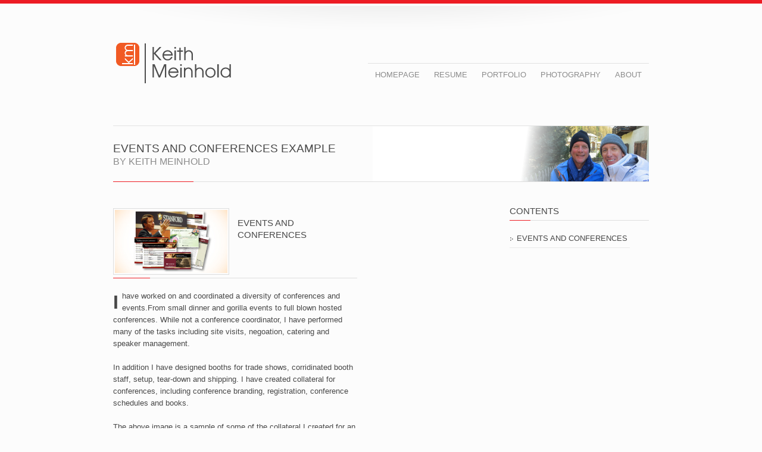

--- FILE ---
content_type: text/html
request_url: https://keithmeinhold.com/conferences.html
body_size: 2687
content:
<!DOCTYPE html>
<html lang="en">
<head>
	<title>Keith Meinhold  |  CONFERENCES</title>
	<meta http-equiv="Content-Type" content="text/html;charset=utf-8" />
	<meta charset="utf-8" />
	<meta name="description" content="WEISS - HTML5 Responsive Template" />
	<meta name="viewport" content="width=device-width, initial-scale=1.0" />
	
	<!-- CSS -->	
	<link href="http://fonts.googleapis.com/css?family=Open+Sans" rel="stylesheet" type="text/css" />
	<link href="fancybox/jquery.fancybox-1.3.4.css" rel="stylesheet" type="text/css" />
	<!--[if lt IE 9]>
	<link href="css/style.css" rel="stylesheet" type="text/css" />
	<![endif]-->
	<link href="css/style.css" rel="stylesheet" type="text/css" media="only screen and (min-width: 941px)" />
	<link href="css/style-tablet-responsive.css" rel="stylesheet" media="only screen and (min-width: 516px) and (max-width: 940px)" />		<!-- SWITCH TO SMALLER, RESPONSIVE LIQUID LAYOUT -->
	<link href="css/style-responsive.css" rel="stylesheet" media="only screen and (max-width: 515px)" />		<!-- SWITCH TO SMALLEST, RESPONSIVE LIQUID LAYOUT -->
	<link href="css/colorizer.css" rel="stylesheet" type="text/css" />
	<link href="css/jplayer-gray.css" rel="stylesheet" type="text/css" />		<!-- HTML5 AUDIO PLAYER -->
	
	
	<!-- UPDATE BROWSER WARNING IF IE 7 OR LOWER -->
	<!--[if lt IE 8]>
	<link href="css/stop_ie.css" rel="stylesheet" type="text/css" />		
	<![endif]-->
	
	<!-- JAVASCRIPTS -->
	
	<!-- ENABLE HTML5 FOR IE -->
	<!--[if lt IE 9]>
	<script type="text/javascript" src="js/html5shiv.js"></script>	
	<![endif]-->
	
	<script type="text/javascript" src="js/jquery-1.7.2.min.js"></script>	
	<script type="text/javascript" src="js/jquery-ui-1.8.17.custom.min.js"></script>
	<script type="text/javascript" src="fancybox/jquery.fancybox-1.3.4.pack.js"></script>
	<script type="text/javascript" src="js/jquery.elastic.js"></script>
	<script type="text/javascript" src="js/jquery.twitter.js"></script>		
	<script type="text/javascript" src="js/contact_form.js"></script>	
	<script type="text/javascript" src="js/jquery.jplayer.min.js"></script>		<!-- HTML5 AUDIO PLAYER -->
	<script type="text/javascript" src="js/startup.js"></script>
		
</head>
<body>

	<!-- DISPLAY MESSAGE IF JAVA IS TURNED OFF -->
	<noscript>		
		<div id="notification">Please turn on javascript in your browser for the maximum experience!</div>
	</noscript>
	

	<!-- DISPLAY THIS MESSAGE IF USER'S BROWSER IS IE7 OR LOWER -->
	<div id="ie_warning"><img src="images/warning.png" alt="IE Warning" /><br /><strong>Your browser is out of date!</strong><br /><br />This website uses the latest web technologies so it requires an up-to-date, fast browser!<br />Try <a href="http://www.mozilla.org/en-US/firefox/new/?from=getfirefox">Firefox</a> or <a href="https://www.google.com/chrome">Chrome</a>!</div>
	
	<div id="toTop"><img src="images/back_to_top.png" alt="Back to top" title="Back to top" /></div>
		
	
	
	
	<div id="topline"></div>		
	<div id="wrapper">			
		<header>
			<!-- LOGO -->
			<div id="logo">
				<a href="index.html"><img src="images/logo.png" alt="logo" /></a>
			</div>
		
			
			<!-- MENU -->
			<nav>
				<ul id="menu">
					<li><a href="index.html">HOMEPAGE</a>
					</li>
					<li><a href="http://keithmeinhold.com/resume/Resume_KeithMeinhold.pdf" target="Blank">RESUME</a>
					</li>
				<li><a href="portfolio.html">PORTFOLIO</a></li>
					<li><a href="http://500px.com/keithmeinhold" target="Blank">PHOTOGRAPHY</a></li>
                  <li><a href="about.html">ABOUT</a></li>
				</ul>
				
				<select id="responsive-menu">
					<option value="" selected="selected">Please choose page</option>
					<option value="index.html">Homepage</option>
					<option value="resume.html">Blogs</option>
					<option value="portfolio.html">Portfolio</option>
					<option value="gallery.html">Photography</option>
					<option value="about.html">About</option>			
				</select>
			</nav>
			
			
		</header>
		
		<div class="separator"></div>
		
				
		<!-- HEADING -->
		<section class="page_heading a">
			<header class="heading">
				<h1>EVENTS AND CONFERENCES EXAMPLE</h1>
				<h3>BY KEITH MEINHOLD</h3>												
			</header>						
			<div class="heading_line"><span class="overlay"></span></div>
		</section>
		
						
		<!-- ARTICLE2 / POST -->
		<section id="content">
			<ul class="posts-small">			
				<li>
					<article>
						<a href="images/portfolio/conference.jpg" class="fancybox"><img src="images/portfolio/conference_thumb.jpg" alt="post thumbnail" class="image" /></a>
						<h1>&nbsp;</h1>
					    <h1>EVENTS AND CONFERENCES</h1>
						
						  <p class="info">&nbsp;</p>
							<p class="info-responsive">17 June, 2012</p>
							
					  <div class="heading_line"><span class="overlay"></span></div>
						</header>
												
					  <p><span class="dropcap">I</span> have worked on and coordinated a diversity of conferences and events.From small dinner and gorilla events to full blown hosted conferences. While not a conference coordinator, I have performed many of the tasks including site visits, negoation, catering and speaker management.<br>
					    <br>
					    In addition I have designed booths for trade shows, corridinated booth staff, setup, tear-down and shipping. I have created collateral for conferences, including conference branding, registration, conference schedules and books.<br>
					    <br>
					    The above image is a sample of some of the collateral I created for an industry conference.
<br /><br />
					  </p>
					</article>
				</li>
			</ul>	
			<div class="heading_line"><span class="overlay"></span></div>
		</section>
		
			
		</section>
		
		<!-- SIDEBAR -->
		<section id="sidebar">
			
			<!-- SUB NAVIGATION -->
			<section>
				<header>  				
					<h1>CONTENTS</h1>				
					<div class="heading_line"><span class="overlay"></span></div>
				</header>  
				
				<ul class="list">
					<li><a href="#">EVENTS AND CONFERENCES</a></li>
	
				</ul>
			</section>
			
			
			<!-- SEARCH FORM -->
				
			
		<!-- TABBED CONTENT --></section>
		
		
				
	</div><!-- #wrapper -->		
	
	<div id="wrapper_bottom"></div><!-- BOTTOM SHADOW ON PAGE -->
	
	
	<!-- FOOTER -->
	<footer id="footer">
		<div id="footer_wrapper">
			<div class="column-one_fourth">
				<section>					
					<h1>SOCIAL MEDIA</h1>				
					<div class="heading_line"><span class="overlay"></span></div>
					
								
					<ul class="rp_posts">
						<li>
							<article>
								<a href="http://www.linkedin.com/in/kmeinhold" target="_blank"><img src="images/linkedin.jpg" alt="" /></a>
								<p><a href="http://www.linkedin.com/in/kmeinhold" target="_blank">Linkedin</a><br />
								<span>linkedin.com/in/kmeinhold</span></p>				
							</article>
						</li>
						<li>
							<article>
								<a href="http://twitter.com/kmeinhold" target="_blank"><img src="images/twitter.jpg" alt="" /></a>
								<p><a href="http://twitter.com/kmeinhold" target="_blank">Twitter</a><br />
								<span>@kmeinhold</span></p>									
							</article>
						</li>

					</ul>					
				</section>	
			</div> 
			
			<div class="column-one_fourth">
				<section>
					<h1>TWITTER FEED</h1>				
					<div class="heading_line"><span class="overlay"></span></div>
									
					<div id="twitter"></div>
				</section>
			</div> 
			
			<div class="column-one_fourth">
				<section>
					<h1>MY PAGES</h1>				
					<div class="heading_line"><span class="overlay"></span></div>
										
					<ul class="list">
                    	<li><a href="http://www.blurb.com/user/kmeinhold" target="_blank">Blurb</a></li>					
						<li><a href="http://vimeo.com/user20716160" target="_blank">Vimeo</a></li>
                        <li><a href="http://plus.google.com/u/0/+KeithMeinhold/posts" target="_blank">Google+</a></li>
                        <li><a href="http://500px.com/keithmeinhold" target="_blank">500PX</a></li>
					  
					</ul>
					
				</section>
			</div> 
			
			<div class="column-one_fourth last">
				<section>
					<h1>CONTACT FORM</h1>				
					<div class="heading_line"><span class="overlay"></span></div>
										
					<form action="#" method="post" id="contact_form">
						<ul class="contact_form">
							<li><input type="text" id="cf1" class="input-text" name="form-name" />	<label>Name</label></li>
							<li><input type="text" id="cf2" class="input-text" name="form-email" />	<label>Email</label></li>
							<li><textarea id="cf3" name="form-message"></textarea></li>
							<li><input type="text" id="cf4" class="input-text2" maxlength="4" name="form-captcha" /> <img src="captcha.php" id="captcha" alt="" />	<label>Captcha</label></li>
							<li><input type="submit" class="input-button" value="SEND" /></li>
						</ul>
					</form>
				</section>
			</div> 
		</div>
	</footer>
	
</body>
</html>

--- FILE ---
content_type: text/css
request_url: https://keithmeinhold.com/css/style.css
body_size: 5805
content:
/*

WEISS - RESPONSIVE HTML5 TEMPLATE
by ThemePrince.com
version 1.1

*/

@import 'reset.css';


body,html {
	padding: 0px;
	margin: 0px auto;
	text-align: center;	
	font-size: 13px;
	font-family: 'Open Sans',sans-serif;
	line-height: 20px;		
	background-color: #fcfcfc;		
	width: 100%;	
	color: #484848;		
	float: left;
	height: 100%;
}


a{
	text-decoration: none;
	color: #484848;
	font-size: 13px;
}

h1{	
	font-size: 20px;
	font-weight: normal;
}

h2{
	font-size: 18px;	
	font-weight: normal;
}

h3{
	font-size: 16px;	
	font-weight: normal;
}

h4{
	font-size: 15x;	
	font-weight: normal;
}

h5{
	font-size: 14px;
}

h6{
	font-size: 13px;
}

blockquote{
	width: 90%;		
	float: left;		
	padding: 0px;
	margin: 0px;
	padding: 0px;
	padding-left: 40px;	
	padding-top: 5px;		
	background-image: url('../images/quote.png');
	background-repeat: no-repeat;
	background-position: 0px 0px;	
}

blockquote.align_right{
	width: 40%;
	margin-left: 20px;
	margin-top: 10px;
	margin-bottom: 10px;
	float: right;
}

blockquote.align_left{
	width: 40%;
	margin-right: 20px;
	margin-top: 10px;
	float: left;
	margin-bottom: 10px;
}


blockquote footer{
	font-style: italic;
	color: #8c8c8c;
	margin-top: 10px;
}


.dropcap {
	font-size: 32px;
	font-weight:  bold;
	float: left;
	margin-top: 10px;
	margin-right: 6px;
}

code {
	line-height: 20px;
	width: 570px;
	border: 1px solid #ccc;	
	float: left;
	background-image: url('../images/code_bg.gif');
	padding-left: 10px;
	padding-right: 10px;		
	margin-bottom: 30px;	
	margin-top: 15px;
}

pre {
	line-height: 20px;
	width: 606px;
	border: 1px solid #ccc;	
	float: left;	
	padding-left: 10px;
	padding-right: 10px;
	padding-top: 20px;
	padding-bottom: 20px;
	margin-bottom: 20px;
	margin-right: 40px;
	margin-top: 20px;

}

.image{
	padding: 2px;
	border: 1px solid #dedede;
	float: left;
	margin-right: 15px;
	margin-top: 5px;	
}

.vspace{
	width: 100%;
	height: 40px;
	clear: left;
}

.vspace2{
	width: 100%;
	height: 20px;
	clear: left;
}

.justify{
	text-align: justify;
}

.center{
	margin: 0px auto;
	float: none;
	clear: none;
	text-align: center;
}

.hidden{
	display: none;
}






/* HTML5 TAGS */
header, section, footer, aside, nav, article, figure {
	display: block;
}

article{
	float: left;
}



/* TABLE */

table {		
	clear: left;	
	width: 100%;	
	border-bottom: 1px solid #dedede;	
	
}

table th {
	height: 32px;
	vertical-align: middle;	
	text-align: center;	
}

table tr {		
	border-bottom: 1px solid #dedede;	
}

table tr:nth-child(even){
	background-color: #f7f7f7;
}

table tbody {
	border: 1px solid #dedede;	
}

table tbody tr:hover {
	background-color: #f7f7f7;
}

table td {	
	height: 30px;
	vertical-align: middle;
	text-align: center;	
}

table td:first-child {	
	padding-left: 10px;
}



/* JAVASCRIPT FALLBACK */

#notification {
	float: left;
	left: 0px;
	top: 0px;
	height: 35px;
	width: 100%;
	text-align: center;
	position: absolute;
	z-index: 20;
	background-color: #fff1ba;
	font-size: 12px;
	color: #000;	
	font-weight: bold;
	line-height: 35px;
	z-index: 1002;
}



/* WARNING FOR IE7 OR LOWER */

#ie_warning{
	display: none;
	width: 100%;
	height: 100%;
	top: 0px;
	left: 0px;
	vertical-align: middle;
	text-align: center;
	margin: 0px auto;
	color: #333;
	font-size: 13px;
	position: absolute;
	z-index: 1002;
	background-color: #fff;
	padding-top: 350px;	
}

#ie_warning a{
	color: blue;
}



/* LAYOUT UNBOXED */

#toTop {
	width: 44px;
	height: 44px;
	position: fixed;
	bottom: 50px;
	right: 50px; 
	cursor: pointer;
	display: none;
	z-index: 999;
}

#topline{
	height: 6px;
	width: 100%;
	background-color: #000;
	position: absolute;
	top: 0px;
	left: 0px;
}


#wrapper{
	background-image: url('../images/topline.gif');
	background-position: top center;
	background-repeat: no-repeat;	
	width: 900px;
	min-height: 500px;
	margin: 0px auto;		
	margin-top: 6px;
	padding-top: 60px;
	text-align: left;
}

#wrapper_bottom{
	width: 100%;
	height: 53px;
	background-image: url('../images/page_bottom.png');
	background-repeat: no-repeat;
	background-position: top center;
	float: left;
}

#content{
	width: 626px;
	float: left;
	margin-right: 40px;
}
#content_100{
	width: 100%;
	float: left;
	margin-right: 40px;
}
#sidebar{
	float: left;
	width: 234px;
}


#logo{
	width: 224px;
	height: 85px;	
	float: left;	
	margin-bottom: 60px;
}

.separator{
	width: 100%;
	height: 1px;
	background-color: #e2e2e2;
	float: left;
}

.separator2{
	width: 100%;
	height: 1px;
	background-color: #e2e2e2;
	float: left;
	margin-bottom: 40px;
}


.hr{
	width: 100%;
	float: left;
	clear: left;
	height: 1px;
	background-image: url('../images/hr.png');
	background-repeat: no-repeat;
	background-position: top center;
	margin-bottom: 40px;
}

.hr2{
	width: 100%;
	float: left;
	clear: left;
	height: 1px;
	background-image: url('../images/hr2.png');
	background-repeat: no-repeat;
	background-position: top center;
	margin-bottom: 40px;
}


.clear{
	clear: both;		
}



/* LAYOUT BOXED */

#background_repeat{
	width: 100%;		
	min-height: 100%;	
	background-image: url('../images/background_loop.jpg');
	background-repeat: repeat-x;
	background-color: #fbfbfb;
	background-position: top center;		
	z-index: 1;		
	position: relative;
	float: left;
}

#background{
	width: 100%;			
	min-height: 100%;	
	position: relative;
	z-index: 1;	
	background-image: url('../images/background.jpg');
	background-repeat: no-repeat;
	background-position: top center;	
	float: left;
}

#boxed-page-shadow{
	width: 100%;
	height: 100%;
	position: absolute;
	top: 0px;
	background-image: url('../images/boxed-page-shadow.png');
	background-position: top center;
	background-repeat: no-repeat;
	z-index: 2;
}

#wrapper-boxed-page{	
	width: 900px;	
	margin: 0px auto;	
	text-align: left;
	z-index: 3;
	position: relative;
	background-image: url('../images/boxed-page-bg.png');
	background-repeat: repeat-y;
	height: auto;
	padding-left: 41px;
	padding-right: 41px;
}

#wrapper-boxed-page-top{	
	height: 59px;
	width: 982px;
	margin: 0px auto;
	margin-top: 20px;
	position: relative;
	z-index: 3;
	background-image: url('../images/boxed-page-top.png');
	background-repeat: no-repeat;
}

#wrapper-boxed-page-bottom{	
	height: 69px;
	width: 982px;
	margin: 0px auto;
	margin-bottom: 20px;
	position: relative;
	z-index: 3;
	background-image: url('../images/boxed-page-bottom.png');
	background-repeat: no-repeat;
}




/* MENU */

#responsive-menu{
	display:none;
}

#menu{
	position: relative;		
	height: 38px;
	float: right;
	text-align: left;
	list-style-type: none;	
	margin-top: 40px;	
}

#menu li {
	float: left;
	position: relative;	
	text-align: center;
	border-top: 1px solid #e2e2e2;
}

#menu li img {
	vertical-align: middle;
	margin-left: 3px;
}

#menu li a {
	display: block;
	padding-left: 12px;
	padding-right: 12px;
	line-height: 38px;	
	color: #8c8c8c;
	white-space:nowrap;	
	font-size: 13px;
}

#menu li ul {
	display: none;
	position: absolute;
	top: 38px;
	left: 0px;
	z-index: 99;
	background-color: #f8f8f8;
	border-left: 1px solid #e2e2e2;
	border-right: 1px solid #e2e2e2;
	border-bottom: 1px solid #e2e2e2;
}


#menu li:hover ul {
	display: block;	
}

#menu li:hover ul li:hover {	
	height: 36px;	
}

#menu li:hover ul li {
	border: 0px;
	border-bottom: 1px solid #e2e2e2;
	width: 100%;
	text-align: left;
}

#menu li ul li a,#menu li.current ul li a{
	font-size: 12px;
	color: #8c8c8c;
	line-height: 36px;
}

	/* 3RD LEVEL */
	
#menu li:hover ul li ul{
	display: none;
}

#menu li:hover ul li:hover ul{
	display: block;
	position: absolute;
	left: 100%;
	top: -2px;	
	border-top: 1px solid #e2e2e2;
}




/* CALL TO ACTION SECTION */

.call_to_action{
	float: left;
	clear: left;
	width: 100%;	
	margin-top: 40px;
	margin-bottom: 40px;
}

.call_to_action p{
	float: left;
	clear: left;
	width: 80%;
	text-align: left;	
	font-size: 18px;
	line-height: 30px;
}

.call_to_action .button{
	-moz-border-radius: 4px;
    -webkit-border-radius: 4px;
	-khtml-border-radius: 4px;
	border-radius: 4px;	
	float: right;
	text-align: center;
	line-height: 44px;
	padding-left: 20px;
	padding-right: 20px;	
	margin-top: 6px;
	color: #fff;
	font-size: 14px;
	display: block;
	background-image: url('../images/button-light.png');
	background-repeat: no-repeat;
	background-position: -50px -10px;	
	border: 3px solid #fcfcfc;
	position: relative;
}
.call_to_action .button:before{
	position: absolute;
	content: '';
	width: 100%;
	height: 100%;
	margin: 0px;
	padding: 0px;	
	padding-right: 4px;
	padding-bottom: 4px;
	border: 1px solid #dedede;
	left: -3px;
	top: -3px;
	-moz-border-radius: 4px;
    -webkit-border-radius: 4px;
	-khtml-border-radius: 4px;
	border-radius: 4px;	
}

.call_to_action .button img{
	margin-left: 8px;
}

.call_to_action .button:hover{	
	color: #f6d8b4;
	background-image: none;
}




/* COLUMNS */

.column-one_fourth{
	width: 195px;
	margin-right: 40px;
	float: left;
	margin-bottom: 40px;
}

.colum-three_fourth{
	width: 665px;
	margin-right: 40px;
	float: left;
	margin-bottom: 40px;
}

.column-one_third{
	width: 273px;
	margin-right: 40px;
	float: left;
	margin-bottom: 40px;	
}

.column-two_third{
	width: 586px;
	margin-right: 40px;
	float: left;
	margin-bottom: 40px;	
}


.column-one_half{
	width: 430px;
	margin-right: 40px;
	float: left;
	margin-bottom: 40px;
}

.last,.portfolio .last,.gallery .last,#content .column-one_fourth.last,#content .column-three_fourth.last,#content .column-one_third.last,#content .column-two_third.last,#content .column-one_half.last{
	margin-right: 0px;	
}

#content .column-one_fourth{
	width: 126px;
	margin-right: 40px;
	float: left;
	margin-bottom: 40px;
}

#content .column-three_fourth{
	width: 458px;
	margin-right: 40px;
	float: left;
	margin-bottom: 40px;
}


#content .column-one_third{
	width: 182px;
	margin-right: 40px;
	float: left;
	margin-bottom: 40px;
}

#content .column-two_third{
	width: 404px;
	margin-right: 40px;
	float: left;
	margin-bottom: 40px;
}

#content .column-one_half{
	width: 292px;
	margin-right: 40px;
	float: left;
	margin-bottom: 40px;
}



/* NUMBERED CIRCLES */

span.circle{
	-moz-border-radius: 36px;
    -webkit-border-radius: 36px;
	-khtml-border-radius: 36px;
	border-radius: 36px 36px 36px 36px;	
	float: left;	
	color: #fff;
	font-size: 22px;
	text-align: center;
	width: 36px;
	height: 36px;
	line-height: 36px;
	display: block;
	margin-right: 8px;
	margin-top: 4px;		
}


.heading h1{
	line-height: 24px;
	margin: 0px;
}
.heading h3{
	color: #8c8c8c;
	font-weight: normal;
	margin-bottom: 5px;	
}

.heading_line{
	height: 1px;
	width: 100%;	
	margin-bottom: 20px;
	margin-top: 5px;	
	clear: left;
	float: left;
}

.heading_line span.overlay{
	height: 1px;
	width: 85%;
	position: relative;
	float: right;
	background-color: #dedede;	
}


.recent_posts h2,.showcase h3{
	font-weight: normal;
}



/* FEATURED BOX */

.featured_box{
	background-image: url('../images/featured_box_bg.png');
	background-position: bottom center;
	background-repeat: no-repeat;
	min-height: 168px;
	margin-bottom: 0px;	
	position: relative;
}

.featured_box img{	
	float: right;
	bottom: 2px;
	position: absolute;
	right: 0px;
}

.featured_box p{
	width: 60%;
	float: left;
}

.featured_box h1{
	font-weight: normal;
}
.featured_box h2{
	font-weight: normal;
	color: #8c8c8c;
	font-size: 14px;
	margin-bottom: 10px;
}



/* WELCOME SECTION */

.welcome{
	float: left;
	clear: left;
	width: 100%;	
	margin-top: 40px;
	margin-bottom: 40px;
}

.welcome p{
	float: left;
	clear: left;
	width: 100%;
	text-align: center;	
	font-size: 18px;
	line-height: 30px;
}



/* FEATURE LIST */

.feature_list header h1{
	font-size: 15px;
	font-weight: normal;
	margin-bottom: 20px;
}

.feature_list img{
	float: left;
	margin-right: 8px;
}




/* FOOTER */

footer#footer{
	width: 100%;
	background-color: #f8f8f8;	
	float: left;
	border-top: 1px solid #f2f2f2;
	background-image: url('../images/footer_top.png');
	background-position: top center;
	background-repeat: no-repeat;	
	padding-top: 40px;
}

#footer_wrapper{
	width: 900px;
	margin: 0px auto;
	text-align: left;
}

footer h1{
	font-weight: normal;
	font-size: 18px;
	margin-bottom: 10px;	
}

footer .heading_line{
	margin-bottom: 40px;
}



/* FOOTER BOXED */

footer#boxed{
	margin-bottom: -80px;
	float: left;
	padding-top: 40px;
	
}




/* RECENT/POPULAR POSTS*/

.rp_posts, .rp_posts li{
	clear: left;
	float: left;
	width: 100%;
}

.rp_posts li{
	margin-bottom: 20px;
}


.rp_posts img{
	background-color: #fff;
	padding: 3px;
	border: 1px solid #dedede;
	width: 48px;
	height: 48px;
	float: left;
	margin-right: 10px;
}

.rp_posts img:hover{
	background-color: #eee;
}

.rp_posts p{
	float: left;
	width: 125px;	
	margin-top: -4px;
}

.rp_posts p span{
	color: #999;
}





/* TWITTER FEED */

#twitter {
	float: left;
	clear: left;
}

#twitter  li {
	background-image: url('../images/tweet.png');
	background-repeat: no-repeat;	
	background-position: 0px 4px;
	padding-left: 30px;
	padding-bottom: 20px;
	float: left;
	clear: left;
	line-height: 20px;
}

#twitter .twitter_time {
	color: #999;
	font-size: 12px;
	font-style: italic;
}

#twitter  li a {
	font-weight: bold;	
}
#twitter  .twitter_time {
	font-weight: normal;
}




/* LIST WITH ARROWS AND LINES */

.list{	
	margin-top: -6px;
	float: left;
	width: 200px;	
}

.list li{	
	float: left;
	clear: left;	
	background-image: url('../images/list_bg.png');
	background-repeat: no-repeat;
	background-position: 0px 14px;
	line-height: 32px;
	padding-left: 12px;
	padding-right: 12px;
}

#sidebar .list li,footer .list li{
	width: 95%;	
	padding-right: 0px;
}

.list li a{
	display: block;
}


/* LIST WITH ARROWS */

.list-1{	
	float: left;
	width: 200px;			
	margin-bottom: 20px;
}

.list-1 li{
	width: 100%;	
	float: left;
	clear: left;	
	background-image: url('../images/list-1.png');
	background-repeat: no-repeat;
	background-position: 0px 10px;
	line-height: 26px;
	padding-left: 12px;
}

.list-1 li a{
	display: block;
}


/* LIST WITH BULLETS */

.list-2{	
	float: left;
	width: 200px;	
	margin-bottom: 20px;
}

.list-2 li{
	width: 100%;	
	float: left;
	clear: left;	
	background-image: url('../images/list-2.png');
	background-repeat: no-repeat;
	background-position: 0px 10px;
	line-height: 26px;
	padding-left: 12px;
}

.list-2 li a{
	display: block;
}



/* CONTACT FORM */

#contact_form ul{
	width: 100%;
	float: left;
}

#contact_form li{
	float: left;
	clear: left;
	margin-bottom: 10px;
	width: 100%;
}

#contact_form li label{
	float: right;
	margin-left: 10px;
	line-height: 22px;
	width: 70px;
	font-size: 12px;
	float: left;
}

#contact_form .input-text{
	width: 96px;
	height: 22px;
	line-height: 22px;	
	border: 1px solid #dedede;
	background-image: url('../images/input_bg.png');
	background-repeat: repeat-x;
	background-position: top center;
	float: left;
	background-color: #fcfcfc;
	color: #484848;
	padding-left: 5px;
	padding-right: 5px;
	font-size: 12px;
}

#contact_form .input-text2{
	width: 40px;
	height: 22px;
	line-height: 22px;	
	border: 1px solid #dedede;
	background-image: url('../images/input_bg.png');
	background-repeat: repeat-x;
	background-position: top center;
	float: left;
	background-color: #fcfcfc;
	color: #484848;
	padding-left: 5px;
	padding-right: 5px;
	font-size: 12px;
	text-transform: uppercase;
	letter-spacing: 1px;
}

#contact_form textarea{
	width: 90%;
	height: 90px;
	float: left;
	border: 1px solid #dedede;
	background-image: url('../images/input_bg.png');
	background-repeat: repeat-x;
	background-position: top center;
	background-color: #fcfcfc;
	color: #484848;
	font-family: arial;
	font-size: 12px;
	line-height: 18px;
	padding-left: 5px;
	padding-right: 5px;
}

#contact_form #captcha{
	float: left;
	margin-left: 6px;	
	border: 1px solid #dedede;

}

#contact_form .input-button{	
	width: 60px;
	height: 26px;
	line-height: 20px;
	float: left;
	border: 0px;
	cursor: pointer;
	color: #dcdcdc;
	font-size: 10px;
	-moz-border-radius: 4px;
    -webkit-border-radius: 4px;
	-khtml-border-radius: 4px;
	border-radius: 4px;
	
	background-image: url('../images/button-light.png');
	background-repeat: no-repeat;
	background-position: -70px -40px;	
}

#contact_form .input-button:hover{	
	background-color: #484848;
	background-image: none;
}




/* ON PAGE CONTACT FORM */

#page_contact_form ul{
	width: 100%;
	float: left;
}

#page_contact_form li{
	float: left;
	clear: left;
	margin-bottom: 20px;
	width: 100%;
}

#page_contact_form li label{
	float: right;
	margin-left: 10px;
	line-height: 22px;
	width: 200px;
	font-size: 12px;
	float: left;
}

#page_contact_form .input-text{
	width: 200px;
	height: 22px;
	line-height: 22px;	
	border: 1px solid #dedede;
	background-image: url('../images/input_bg.png');
	background-repeat: repeat-x;
	background-position: top center;
	float: left;
	background-color: #fcfcfc;
	color: #484848;
	padding-left: 5px;
	padding-right: 5px;
	font-size: 12px;
}

#page_contact_form .input-text2{
	width: 40px;
	height: 22px;
	line-height: 22px;	
	border: 1px solid #dedede;
	background-image: url('../images/input_bg.png');
	background-repeat: repeat-x;
	background-position: top center;
	float: left;
	background-color: #fcfcfc;
	color: #484848;
	padding-left: 5px;
	padding-right: 5px;
	font-size: 12px;
	text-transform: uppercase;
	letter-spacing: 1px;
}

#page_contact_form textarea{
	width: 95%;
	height: 150px;
	float: left;
	border: 1px solid #dedede;
	background-image: url('../images/input_bg.png');
	background-repeat: repeat-x;
	background-position: top center;
	background-color: #fcfcfc;
	color: #484848;
	font-family: arial;
	font-size: 12px;
	line-height: 18px;
	padding-left: 5px;
	padding-right: 5px;
}

#page_contact_form #captcha{
	float: left;
	margin-left: 6px;	
	border: 1px solid #dedede;

}

#page_contact_form .input-button{	
	width: 90px;
	height: 30px;
	float: left;
	border: 0px;
	cursor: pointer;
	color: #dcdcdc;
	font-size: 11px;
	-moz-border-radius: 4px;
    -webkit-border-radius: 4px;
	-khtml-border-radius: 4px;
	border-radius: 4px;	

	background-image: url('../images/button-light.png');
	background-repeat: no-repeat;
	background-position: -70px -20px;		
}

#page_contact_form .input-button:hover{	
	background-color: #484848;
	background-image: none;
}





/* FOOTER LINE */

#footer-line{
	width: 940px;
	margin: 0px auto;
	color: #8c8c8c;
	font-size: 11px;			
	position: relative;
	line-height: 20px;	
	z-index: 998;
	padding-bottom: 80px;
}

#footer-line #left{
	width: 50%;
	float: left;
	text-align: left;		
}

#footer-line #right{
	width: 50%;
	float: right;
	text-align: right;	
}

#footer-line a{
	font-size: 11px;	
}

#footer-line #left p{
	float: left;
}

#footer-line #right p{
	float: right;
	text-align: right;	
}

.social_icons{
	float: right;
	margin-left: 20px;
}

.social_icons li{
	display: inline;
	margin-right: 6px;
	line-height: 20px;
}

.social_icons li img{
	vertical-align: middle;
}




/* HEADING */

.page_heading{
	float: left;
	width: 100%;
	height: 91px;	
	padding-top: 1px;
	padding-bottom: 1px;	
	background-position: top right;
	background-repeat: no-repeat;	
	background-color: transparent;
	margin-bottom: 40px;
}

.page_heading.a{
	background-image: url('../images/heading.png');
}

.page_heading.b{
	background-image: url('../images/heading2.png');
}

.page_heading.c{
	background-image: url('../images/heading3.png');
}

.page_heading header{
	float: left;	
	width: 100%;
	height: 100%;
	position: relative;
}

.page_heading h1{
	margin-top: 25px;
	font-size: 19px;
}
.page_heading h2{
	font-size: 17px;
}

.page_heading .heading_line{
	margin-top: 1px;
}



/* POSTS - SMALL THUMBS */

.post_format{
	-moz-border-radius: 36px;
    -webkit-border-radius: 36px;
	-khtml-border-radius: 36px;
	border-radius: 36px 36px 36px 36px;	
	text-align: center;
	width: 36px;
	height: 36px;
	line-height: 32px;
	display: block;
	float: left;
	margin-right: 10px;
}

.post_format img{
	vertical-align: middle;
	text-align: center;	
}

.posts-small{
	float: left;
	width: 100%;
}

.posts-small li{
	float: left;
	width: 100%;
	margin-bottom: 40px;	
}

.posts-small article a img{
	float: left;
	margin-right: 14px;
}

.posts-small header {
	float: left;
	width: 410px;
}

.posts-small h1{
	font-size: 15px;
	font-weight: normal;
	width: 100%;	
}


.posts-small p{
	float: left;
	width: 410px;
}

.posts-small p.info{
	font-size: 12px;
	color: #8c8c8c;
	width: auto;
}

.posts-small p.info-responsive{
	display: none;
}



.posts-small p.full{
	width: 100%;
}



/* POSTS - LARGE THUMBS */

.posts-large{
	float: left;
	width: 100%;
}

.posts-large li{
	float: left;
	width: 100%;
	margin-bottom: 40px;	
}


.posts-large h1{
	font-size: 15px;
	font-weight: normal;
	width: 100%;	
}

.posts-large .post_format{
	clear: right;
	float: right;
	margin: 0px;
	margin-bottom: 10px;
}

.posts-large header .post_format{
	display: none;
}

.posts-large .post_info{
	width: 195px;
	float: left;
	margin-right: 40px;
	margin-top: 20px;
}

.posts-large .excerpt{
	float: left;
	width: 391px;
	margin-top: 20px;
}

.posts-large p.info{
	font-size: 12px;
	color: #8c8c8c;
	clear: right;
	float: right;
	text-align: right;
}

.posts-large p.info-responsive{
	display: none;
}


.posts-large p.full{
	width: 100%;
}

.posts-large iframe{
	padding: 2px;
	border: 1px solid #dedede;
}




/* AUTHOR */

section.author{	
	border: 1px solid #dedede;
	float: left;
	width: 100%;
	padding: 1px;
	background-color: #f8f8f8;
	font-style: normal;	
	background-image: url('../images/author_bg.gif');
	background-repeat: repeat-y;	
}


section.author img{
	float: left;
	margin: 20px;	
}

section.author h4{
	margin-bottom: 20px;
	margin-top: 20px;
}

section.author p{
	margin-right: 20px;
}

p.tags{
	
	margin-bottom: 20px;
}



/* COMMENTS */

.comments ul{
	clear: left;	
	float: left;
	margin-top: 20px;
	margin-bottom: -20px;
}

.comments ul li{
	float: left;
	margin-bottom: 40px;
}

.comments ul li ul,.comments ul li ul li ul{
	margin: 0px;
	margin-left: 40px;	
}

.comments .user{	
	float: left;
	margin-right: 20px;	
	width: 54px;
}

.comments ul li p{	
	float: left;	
	width: 80%;
}

.comments ul li ul li p{	
	float: left;	
	width: 70%;
}

.comments ul li ul li ul li p{	
	float: left;	
	width: 60%;
}

.comments .info{
	font-size: 12px;
	color: #8c8c8c;
}

.comments .info a {
	font-size: 12px;
}


/* COMMENTS REPLY */

.reply ul{
	margin-top: 20px;
	float: left;
	width: 100%;
}

.reply ul li label{
	float: left;
	margin-left: 20px;
}

.reply ul li {
	float: left;
	clear: left;
	margin-bottom: 20px;
	width: 100%;
}

.reply input,.reply textarea{
	float: left;
}

.reply input{
	width: 200px;
	height: 22px;
	line-height: 22px;	
	border: 1px solid #dedede;
	background-image: url('../images/input_bg.png');
	background-repeat: repeat-x;
	background-position: top center;
	float: left;
	background-color: #fcfcfc;
	color: #484848;
	padding-left: 5px;
	padding-right: 5px;
	font-size: 13px;
}

.reply textarea{
	width: 95%;
	height: 100px;
	line-height: 22px;	
	border: 1px solid #dedede;
	background-image: url('../images/input_bg.png');
	background-repeat: repeat-x;
	background-position: top center;	
	background-color: #fcfcfc;
	color: #484848;
	padding-left: 5px;
	padding-right: 5px;
	font-size: 13px;
	font-family: arial;
}

.reply  .i-send{	
	background-image: none;
	width: 100px;
	height: 30px;
	line-height: 22px;
	float: left;
	border: 0px;
	cursor: pointer;
	color: #dcdcdc;
	font-size: 11px;
	-moz-border-radius: 3px;
    -webkit-border-radius: 3px;
	-khtml-border-radius: 3px;
	border-radius: 3px;	

	background-image: url('../images/button-light.png');
	background-repeat: no-repeat;
	background-position: -70px -20px;		
}

.reply  .i-send:hover{	
	background-color: #8c8c8c;
	background-image: none;
}





/* PAGINATION */

.pagination{
	float: right;
	margin-bottom: 40px;
}

.pagination li{
	float: left;
	margin-left: 2px; 
}

.pagination a {
	display: block;
	padding-left: 8px;
	padding-right: 8px;
	padding-top: 2px;
	padding-bottom: 2px;
}

.pagination .current a{
	background-color: #ededed;	
}


/* PAGINATION - FULL PAGE */

.pagination_full{		
	float: left;
	width: 100%;
	text-align: center;
}

.pagination_full .pagination {
	width: auto;	
	float: none;
	margin: 0px auto;	
	display: inline;
}

.pagination_full .pagination  li{
	float: none;
	display: inline-block;
	width: auto;
	text-align: center;
}





/* SIDEBAR */

#sidebar h1{
	font-weight: normal;
	font-size: 15px;	
}

#sidebar section{
	margin-bottom: 40px;
	float: left;
	width: 100%;
}


/* SEARCH FORM */

.search 	.input-text{
	width: 186px;
	height: 22px;
	line-height: 22px;	
	border: 1px solid #dedede;
	background-image: url('../images/input_bg.png');
	background-repeat: repeat-x;
	background-position: top center;
	float: left;
	background-color: #fcfcfc;
	color: #484848;
	padding-left: 5px;
	padding-right: 5px;
	font-size: 12px;
}

.search 	.input-button{
	background-color: transparent;
	float: left;
	width: 29px;
	height: 26px;
	margin-left: 6px;
}



/* TAGS */

.tags li{
	float: left;
	margin-right: 6px;
	margin-bottom: 10px;
	background-image: url('../images/tag.png');
	background-repeat: no-repeat;
	background-position: top right;
	padding-right: 15px;
}


.tags li a{
	display: block;
	background-color: #efefef;
	padding-left: 8px;
	padding-right: 5px;
	padding-top: 2px;
	padding-bottom: 2px;	
	-moz-border-radius: 2px;
    -webkit-border-radius: 2px;
	-khtml-border-radius: 2px;
	border-radius: 2px;		
	font-size: 12px;
}



/* PORTFOLIO */

.portfolio{
	width: 100%;
	float: left;	
}

.portfolio li{
	width: 195px;
	float: left;
	margin-right: 40px;	
	margin-bottom: 40px;		
}

.portfolio li:nth-child(4n+1){
	clear: left;
}

.portfolio_categories{
	float: right;
	position: absolute;
	top: 0px;
	right: 0px;
	line-height: 93px;
}

.portfolio_categories li{
	display: inline;
	margin-left: 10px;	
	color: #8c8c8c;
}

.portfolio_categories-responsive{
	display: none;
}

.portfolio li h3{
	margin-top: 10px;
	float: left;
	width: 100%;
}

/* PORTFOLIO PAGE */

.project p{
	float: left;
}




/* GALLERY */

.gallery{
	width: 100%;
	float: left;	
}

.gallery li{
	width: 195px;
	float: left;
	margin-right: 40px;	
	margin-bottom: 40px;		
}

.gallery li:nth-child(4n+1){
	clear: left;
}



/* IMAGE HOVERS */

.posts-small article a img:hover,.recent_posts a img:hover,.showcase a img:hover,.portfolio a img:hover, #carousel img:hover{
	opacity: 0.7;
	filter: alpha(opacity=70);
}	



/* BUTTON */

.button{
	-moz-border-radius: 4px;
    -webkit-border-radius: 4px;
	-khtml-border-radius: 4px;
	border-radius: 4px;	
	float: left;	
	text-align: center;
	line-height: 44px;
	padding-left: 20px;
	padding-right: 20px;	
	margin-top: 6px;
	color: #fff;
	font-size: 14px;
	display: block;
	background-image: url('../images/button-light.png');
	background-repeat: no-repeat;
	background-position: -50px -10px;	
	border: 3px solid #fcfcfc;
	position: relative;	
}
.button:before{
	position: absolute;
	content: '';
	width: 100%;
	height: 100%;
	margin: 0px;
	padding: 0px;	
	padding-right: 4px;
	padding-bottom: 4px;
	border: 1px solid #dedede;
	left: -3px;
	top: -3px;
	-moz-border-radius: 4px;
    -webkit-border-radius: 4px;
	-khtml-border-radius: 4px;
	border-radius: 4px;	
}

.button img{
	margin-left: 8px;
}

.button:hover{	
	color: #f6d8b4;
	background-image: none;
}


.button.small{
	font-size: 10px;
	line-height: 26px;
	padding-right: 10px;
	padding-left: 10px;	
}
.button.normal{
	font-size: 12px;
	line-height: 32px;
	padding-right: 10px;
	padding-left: 10px;	
}


/* HORIZONTAL TAB */

.tabs { float: left; clear: left; width: 98%; }
.tabs.ui-tabs { position: relative; } /* position: relative prevents IE scroll bug (element with position: relative inside container with overflow: auto appear as "fixed") */
.tabs.ui-tabs .ui-tabs-nav {  margin: 0; width: 100%; float: left; border-top: 1px solid #dedede; border-bottom: 1px solid #dedede; margin-bottom: 15px; }
.widget-area .ui-tabs .ui-tabs-nav li { list-style: none; float: left; position: relative; margin: 0px; border-bottom: 0 !important; padding: 0; white-space: nowrap; width: 33%; text-align: center; }
.tabs.ui-tabs .ui-tabs-nav li { list-style: none; float: left; position: relative; margin: 0px; border-bottom: 0 !important; padding: 0; white-space: nowrap; }
.tabs.ui-tabs .ui-tabs-nav li a { padding-left: 10px; padding-right: 10px; line-height: 35px; text-decoration: none; font-size: 12px;  text-align: center; }
.tabs.ui-tabs .ui-tabs-nav li.ui-tabs-selected { margin: 0px; padding: 0px; border-top: 1px solid #666; margin-top: -1px; padding-top: 2px;  }
.tabs.ui-tabs .ui-tabs-nav li.ui-tabs-selected a, .ui-tabs .ui-tabs-nav li.ui-state-disabled a, .ui-tabs .ui-tabs-nav li.ui-state-processing a { cursor: text; line-height: 30px; }
.tabs.ui-tabs .ui-tabs-nav li a, .ui-tabs.ui-tabs-collapsible .ui-tabs-nav li.ui-tabs-selected a { cursor: pointer; } /* first selector in group seems obsolete, but required to overcome bug in Opera applying cursor: text overall if defined elsewhere... */
.tabs.ui-tabs .ui-tabs-panel { display: block; border-width: 0; padding: 0px; background: none; }
.tabs.ui-tabs .ui-tabs-hide { display: none !important; }
.tabs.ui-tabs .ui-widget-content { float: left; }



/* VERTICAL TAB */

.tabs-vertical{ float: left; clear: left; width: 100%;  }
.tabs-vertical.ui-tabs { position: relative; } /* position: relative prevents IE scroll bug (element with position: relative inside container with overflow: auto appear as "fixed") */
.tabs-vertical.ui-tabs .ui-tabs-nav {  margin: 0; width: 200px;  float: left; padding-bottom: 35px; margin-right: 40px; background-image: url('../images/tab-v-bottom.png'); background-repeat: no-repeat; background-position: bottom left; }
.tabs-vertical.ui-tabs .ui-tabs-nav li { width: 100%; float: left; clear: left;  position: relative; margin: 0px; border-bottom: 0 !important; padding: 0; white-space: nowrap;  background-image: url('../images/tab-v-bg.png'); background-repeat: no-repeat; background-position: top left; }
.tabs-vertical.ui-tabs .ui-tabs-nav li a { display: block; line-height: 35px; text-decoration: none; text-align: left; }
.tabs-vertical.ui-tabs .ui-tabs-nav li.ui-tabs-selected { margin: 0px; padding: 0px; background-image: url('../images/tab-v-bg-selected.png'); background-repeat: no-repeat; background-position: bottom left; }
.tabs-vertical.ui-tabs .ui-tabs-nav li.ui-tabs-selected a, .tabs-vertical .ui-tabs .ui-tabs-nav li.ui-state-disabled a, .tabs-vertical .ui-tabs .ui-tabs-nav li.ui-state-processing a { cursor: text; line-height: 35px; border: 0px; }
.tabs-vertical.ui-tabs .ui-tabs-nav li a, .tabs-vertical .ui-tabs.ui-tabs-collapsible .ui-tabs-nav li.ui-tabs-selected a { cursor: pointer; } /* first selector in group seems obsolete, but required to overcome bug in Opera applying cursor: text overall if defined elsewhere... */
.tabs-vertical.ui-tabs .ui-tabs-panel { border-width: 0; padding: 0px; background: none; float: left; width: 380px; }
.tabs-vertical.ui-tabs .ui-tabs-hide { display: none !important; }
.tabs-vertical.ui-tabs .ui-widget-content { float: left; }




/* TOGGLES */

.toggle{
	float: left;
	clear: left;
	margin-bottom: 15px;
	padding-left: 30px;
	background-repeat: no-repeat;
	background-image: url('../images/icon-plus.png');
	background-position: 0px 3px;
	height: 30px;
	line-height: 30px;
}

.toggle_box {
	background-color:#f7f7f7;
	border: 1px solid #dedede;
	/* Rounder Corner */
	-moz-border-radius: 3px;
    -webkit-border-radius: 3px;
	-khtml-border-radius: 3px;
	overflow: hidden;
	width: 100%;
	clear: both;
	margin-bottom:10px;
}

.toggle_box .block {
	padding: 15px;
}




/* CAROUSEL (HORIZONTAL) */

#carousel { height: 1%; overflow:hidden; position: relative; padding: 0 0 10px; float: left; clear: left;  }
#carousel .viewport { float: left; width: 626px; height: 110px; overflow: hidden; position: relative; }
#carousel .buttons { background:url("../images/carousel-buttons.png") no-repeat scroll 0 0 transparent; display: block; margin: 0px 0px 0 0; background-position: -6px -36px; text-indent: -999em; float: left; width: 26px; height: 36px; overflow: hidden; position: relative; }
#carousel .buttons:hover{ background-image: url("../images/carousel-buttons-hover.png"); }
#carousel .next { background-position: -6px 0px; margin: 0px 0 0 0px; }
#carousel .disable { /*visibility: hidden;*/ }
#carousel .overview { list-style: none; position: absolute; width: 100%; left: 0; top: 0; }
#carousel .overview li{ float: left; margin: 0 20px 0 0; padding: 1px; height: 105px; width: 189px;}
#carousel .overview li img{ float: left; width: 189px; height: 105px; padding: 1px; border: 1px solid #dedede; }
#carousel ul{ width: 52px; float: right; }


--- FILE ---
content_type: text/css
request_url: https://keithmeinhold.com/css/colorizer.css
body_size: 41
content:
/* COLORIZER */

#topline,.ei-slider-thumbs li.ei-slider-element,.call_to_action .button,.button,span.circle,.heading_line,#contact_form .input-button,#page_contact_form .input-button,.reply  .i-send,.post_format{	
	background-color: #ed1c24;
}

.colorizer,a:hover,.current,#menu a:hover,#menu li.current a,#menu li:hover ul li a:hover,#responsive-menu,.ei-title h2,.ui-tabs .ui-tabs-nav li.ui-tabs-selected a{
	color: #ed1c24;
}

#menu .current,#menu li:hover,.tabs.ui-tabs .ui-tabs-nav li.ui-tabs-selected{
	border-top: 1px solid #ed1c24;
}

#menu li ul {
	border-top: 2px solid #ed1c24;
}

#responsive-menu{
	border: 1px solid #ed1c24;
}


--- FILE ---
content_type: text/css
request_url: https://keithmeinhold.com/css/jplayer-gray.css
body_size: 647
content:
div.jp-audio {
	font-size: 1em;
	font-family: Verdana, Arial, sans-serif;
	color: #fff;
	line-height: 26px;
}

div.jp-audio {
	width: 60%;
	float: left;
	margin-bottom: 10px;
}

div.jp-interface {
	position: relative;
	width: 100%;	
	background: url(../images/jplayer-gray.png) 0 -210px;
	background: #f8f8f8;
	border: 1px solid #f2f2f2;
	
	-webkit-border-radius: 3px;
	-moz-border-radius: 3px;
	border-radius: 3px;
	float: left;
}
div.jp-audio div.jp-type-single div.jp-interface {
	height: 26px;
}

div.jp-interface ul.jp-controls {
	list-style-type: none;
	padding: 0;
	margin: 0;
}
div.jp-interface ul.jp-controls li {
	display: inline;
}
div.jp-interface ul.jp-controls a {
	position: absolute;
	overflow: hidden;
	text-indent: -9999px;
}

a.jp-play,
a.jp-pause {
	width: 33px;
	height: 30px;
	z-index: 1;
	outline: none;
}
div.jp-audio div.jp-type-single a.jp-play,
div.jp-audio div.jp-type-single a.jp-pause {
	top: 0;
	left: 0;	
}
a.jp-play {
	background: url("../images/jplayer-gray.png") 0 0 no-repeat;
}
a.jp-play:hover {
	background: url("../images/jplayer-gray.png") -33px 0 no-repeat;
}
a.jp-pause {
	background: url("../images/jplayer-gray.png") 0 -30px no-repeat;
	display: none;
}
a.jp-pause:hover {
	background: url("../images/jplayer-gray.png") -33px -30px no-repeat;
}

div.jp-progress-container {
	position: absolute;
	top: 0;
	left: 34px;
	width: 65%;
	height: 6px;
	padding: 10px 10px;
	
}
div.jp-progress {
	position: absolute;
	overflow:hidden;
}
div.jp-audio div.jp-type-single div.jp-progress {
	width: 65%;
	height: 7px;
	padding: 1px;
	background: url("../images/jplayer-gray.png") 0 -192px repeat-x ;
}

div.jp-seek-bar {
	width: 0px;
	height: 5px;
	cursor: pointer;
	background: url("../images/jplayer-gray.png") 0 -163px repeat-x;
	-webkit-border-radius: 1px;
	-moz-border-radius: 1px;
	border-radius: 1px;
}
div.jp-play-bar {
	width: 0px;
	height: 5px;
	background: url("../images/jplayer-gray.png") 0 -133px repeat-x ;
	-webkit-border-radius: 1px;
	-moz-border-radius: 1px;
	border-radius: 1px;
}

/* The seeking class is added/removed inside jPlayer
div.jp-seeking-bg {
	background: url("pbar-ani.gif");
}
*/

div.jp-volume-bar-container {
	position: absolute;
	top: 0;
	right: 20px;
	
	width: 40px;
	height: 6px;
	padding: 10px 10px;		
}
div.jp-volume-bar {
	position: relative;
	overflow: hidden;
	background: url("../images/jplayer-gray.png") 0 -192px repeat-x;
	width: 40px;
	height: 9px;
	cursor: pointer;
	
}
div.jp-audio div.jp-type-single div.jp-volume-bar {
	top: 0;
	left: 20px;
}

div.jp-volume-bar-value {
	width: 0px;
	height: 5px;
	margin: 1px;
	background: url("../images/jplayer-gray.png") 0 -133px repeat-x;
	-webkit-border-radius: 1px;
	-moz-border-radius: 1px;
	border-radius: 1px;
}

a.jp-mute,
a.jp-unmute {
	width: 17px;
	height: 13px;
	z-index: 1;
	outline: none;
}
div.jp-audio div.jp-type-single a.jp-mute,
div.jp-audio div.jp-type-single a.jp-unmute {
	top: 6px;
	right: 60px;
}

a.jp-mute {
	background: url("../images/jplayer-gray.png") -10px -68px no-repeat;
}
a.jp-mute:hover {
	background: url("../images/jplayer-gray.png") -43px -68px no-repeat;
}
a.jp-unmute {
	background: url("../images/jplayer-gray.png") -10px -98px no-repeat;
	display: none;
}
a.jp-unmute:hover {
	background: url("../images/jplayer-gray.png") -43px -98px no-repeat;
}

div.jp-jplayer {
	width:0px;
	height:0px;
}

div.jp-jplayer {
	background-color: #000000;
}



@media screen and (max-width: 515px){
	div.jp-audio {	
		width: 100%;
	}
	
	div.jp-progress-container {
		width: 60%;
	}
	
	div.jp-audio div.jp-type-single div.jp-progress {
		width: 60%;
	}
}

--- FILE ---
content_type: text/css
request_url: https://keithmeinhold.com/css/style-tablet-responsive.css
body_size: 5488
content:
@import 'reset.css';


body,html {
	padding: 0px;
	margin: 0px auto;
	text-align: center;	
	font-size: 13px;
	font-family: 'Open Sans',sans-serif;
	line-height: 20px;		
	background-color: #fcfcfc;		
	width: 100%;
	min-height: 100%;
	color: #484848;	
}

a{
	text-decoration: none;
	color: #484848;
	font-size: 13px;
}

h1{	
	font-size: 18px;
}

h2{
	font-size: 16px;	
}

h3{
	font-size: 15px;	
	
}

h4{
	font-size: 14x;	
}

h5{
	font-size: 13px;
}

h6{
	font-size: 12px;
}

blockquote{
	width: 95%;		
	float: left;		
	padding: 0px;
	margin: 0px;
	padding: 0px;
	padding-left: 40px;	
	padding-top: 5px;		
	background-image: url('../images/quote.png');
	background-repeat: no-repeat;
	background-position: 0px 0px;	
}


blockquote.align_right{
	width: 40%;
	margin-left: 20px;
	margin-top: 10px;
	margin-bottom: 10px;
	float: right;
}

blockquote.align_left{
	width: 40%;
	margin-right: 20px;
	margin-top: 10px;
	float: left;
	margin-bottom: 10px;
}


blockquote footer{
	font-style: italic;
	color: #8c8c8c;
	margin-top: 10px;
}


.dropcap {
	font-size: 32px;
	font-weight:  bold;
	float: left;
	margin-top: 10px;
	margin-right: 6px;
}

code {
	line-height: 20px;
	width: 570px;
	border: 1px solid #ccc;	
	float: left;
	background-image: url('../images/code_bg.gif');
	padding-left: 10px;
	padding-right: 10px;		
	margin-bottom: 30px;	
	margin-top: 15px;
}

pre {
	line-height: 20px;
	width: 606px;
	border: 1px solid #ccc;	
	float: left;	
	padding-left: 10px;
	padding-right: 10px;
	padding-top: 20px;
	padding-bottom: 20px;
	margin-bottom: 20px;
	margin-right: 40px;
	margin-top: 20px;

}



.image{
	padding: 2px;
	border: 1px solid #dedede;
	float: left;
	margin-right: 10px;
	max-width: 100%;
}


.vspace{
	width: 100%;
	height: 40px;
	float: left;
	clear: left;
}

.justify{
	text-align: justify;
}

.hidden{
	display: none;
}



/* HTML5 TAGS */
header, section, footer, aside, nav, article, figure {
	display: block;
}



/* BODY LAYOUT */
#wrapper{
	width: auto;
    margin: auto;
}

#logo{
	width: auto;	
	height: auto;
	margin-top: 20px;	
}

#logo img {
	max-width: 100%;
}

#wrapper-boxed-page #logo{
	margin-top: 0px;
	padding-top: 20px;
	margin-top: 5px;
}




/* TABLE */

table {		
	clear: left;		
	width: 100%;
	border-bottom: 1px solid #dedede;	
	font-size: 11px;
}

table th {
	height: 32px;
	vertical-align: middle;	
	text-align: center;	
}

table tr {		
	border-bottom: 1px solid #dedede;	
	width: auto;
}

table tr:nth-child(even){
	background-color: #f7f7f7;
}

table tbody {
	border: 1px solid #dedede;	
}

table tbody tr:hover {
	background-color: #f7f7f7;
}

table td {	
	height: 30px;
	vertical-align: middle;
	text-align: center;	
	padding-left: 4px;
	padding-right: 4px;
	width: auto;
}





/* JAVASCRIPT FALLBACK */

#notification {
	float: left;
	left: 0px;
	top: 0px;
	height: 35px;
	width: 100%;
	text-align: center;
	position: absolute;
	z-index: 20;
	background-color: #fff1ba;
	font-size: 12px;
	color: #000;	
	font-weight: bold;
	line-height: 35px;
	z-index: 1002;
}



/* WARNING FOR IE7 OR LOWER */

#ie_warning{
	display: none;
	width: 100%;
	height: 100%;
	top: 0px;
	left: 0px;
	vertical-align: middle;
	text-align: center;
	margin: 0px auto;
	color: #333;
	font-size: 13px;
	position: absolute;
	z-index: 1002;
	background-color: #fff;
	padding-top: 350px;
}

#ie_warning a{
	color: blue;
}



/* LAYOUT */

#toTop {
	width: 44px;
	height: 44px;
	position: fixed;
	bottom: 20px;
	right: 10px; 
	cursor: pointer;
	display: none;
	z-index: 999;
}


#topline{
	height: 6px;
	width: 100%;
	background-color: #000;
	position: absolute;
	top: 0px;
	left: 0px;
}


#wrapper{
	background-image: url('../images/topline.gif');
	background-position: top center;
	background-repeat: no-repeat;		
	margin: auto;
	text-align: left;
	padding: 20px;
	padding-bottom: 0px;	
	overflow: hidden;	
}

#wrapper_bottom{
	width: 100%;
	height: 53px;
	background-image: url('../images/page_bottom.png');
	background-repeat: no-repeat;
	background-position: top center;
	float: left;	
	margin-top: -40px;
}


#content{
	width: 65%;
	float: left;
	margin-right: 5%;
	padding-bottom: 30px;
}

#sidebar{
	float: left;
	width: 30%;
}

#logo{
	width: 100%;
	height: auto;		
	margin-bottom: 40px;
	text-align: center;
}

#logo img{
	max-width: 100%;
}

.separator{
	width: 100%;
	height: 1px;
	background-color: #e2e2e2;
	float: left;
}


.separator2{
	width: 100%;
	height: 1px;
	background-color: #e2e2e2;
	float: left;
	margin-bottom: 40px;
}


.hr{
	width: 100%;
	float: left;
	clear: left;
	height: 1px;
	background-image: url('../images/hr.png');
	background-repeat: no-repeat;
	background-position: top center;
	margin-bottom: 40px;
}


.hr2{
	width: 100%;
	float: left;
	clear: left;
	height: 1px;
	background-image: url('../images/hr3.png');
	background-repeat: no-repeat;
	background-position: top center;	
	margin-bottom: 40px;
}

.clear{
	clear: both;		
}




/* LAYOUT BOXED */

.background{
	background-image: url('../images/boxed-page-bg-left.png');		
	background-repeat: repeat-y;		
	background-position: top left;
}

#background{				
	z-index: 1;	
	background-image: none;	
	padding-left: 20px;
	padding-right: 20px;	
	background-image: url('../images/boxed-page-bg-right.png');		
	background-repeat: repeat-y;	
	background-position: top right;
}

#boxed-page-shadow{
	display: none;
}

#wrapper-boxed-page{	
	width: 100%;	
	margin: 0px auto;	
	text-align: left;
	z-index: 3;
	position: relative;	
	height: auto;		
	background-image: none;
	overflow: hidden;
}

#wrapper-boxed-page-top{	
	display: none;
}

#wrapper-boxed-page-bottom{	
	display: none;
}




/* RESPONSIVE MENU */

#responsive-menu{
	display:none;
}

header nav {
	width: 100%;
	margin: 0px auto;
	text-align: center;
	float: left;
	margin-bottom: 40px;
}

#menu{
	clear: both;
	position: relative;		
	height: 38px;	
	text-align: left;
	list-style-type: none;		
	margin: 0px auto;	
	text-align: center;	
	width: 100%;
	display: inline;
}

#menu li {
	display: inline-block;
	position: relative;	
	text-align: center;
	border-top: 1px solid #e2e2e2;
}

#menu li img {
	vertical-align: middle;
	margin-left: 3px;
}

#menu li a {
	display: block;
	padding-left: 12px;
	padding-right: 12px;
	line-height: 38px;	
	color: #8c8c8c;
	white-space:nowrap;	
	font-size: 13px;
}

#menu li ul {
	display: none;
	position: absolute;
	top: 38px;
	left: 0px;
	z-index: 99;
	background-color: #f8f8f8;
	border-left: 1px solid #e2e2e2;
	border-right: 1px solid #e2e2e2;
	border-bottom: 1px solid #e2e2e2;
}


#menu li:hover ul {
	display: block;	
}

#menu li:hover ul li:hover {	
	height: 36px;	
}

#menu li:hover ul li {
	border: 0px;
	border-bottom: 1px solid #e2e2e2;
	width: 100%;
	text-align: left;
}

#menu li ul li a,#menu li.current ul li a{
	font-size: 12px;
	color: #8c8c8c;
	line-height: 36px;
}

	/* 3RD LEVEL */
	
#menu li:hover ul li ul{
	display: none;
}

#menu li:hover ul li:hover ul{
	display: block;
	position: absolute;
	left: 100%;
	top: -2px;	
	border-top: 1px solid #e2e2e2;
}





/* CALL TO ACTION SECTION */

.call_to_action{
	float: left;
	clear: left;
	width: 100%;	
	margin-top: 40px;
	margin-bottom: 40px;
}

.call_to_action p{
	float: left;
	clear: left;
	width: 100%;
	text-align: center;	
	font-size: 18px;
	line-height: 30px;
	margin-bottom: 20px;
}

.call_to_action .button{
	-moz-border-radius: 4px;
    -webkit-border-radius: 4px;
	-khtml-border-radius: 4px;
	border-radius: 4px;	
	float: none;
	clear: both;	
	margin: 0px auto;
	text-align: center;
	line-height: 44px;
	padding-left: 20px;
	padding-right: 20px;	
	color: #fff;
	font-size: 14px;
	display: block;
	background-image: url('../images/button-light.png');
	background-repeat: no-repeat;
	background-position: -50px -10px;	
	border: 3px solid #fcfcfc;
	position: relative;
	width: auto;
	min-width: 150px;
	max-width: 40%;
}
.call_to_action .button:before{
	position: absolute;
	content: '';
	width: 100%;
	height: 100%;
	margin: 0px;
	padding: 0px;	
	padding-right: 4px;
	padding-bottom: 4px;
	border: 1px solid #dedede;
	left: -3px;
	top: -3px;
	-moz-border-radius: 4px;
    -webkit-border-radius: 4px;
	-khtml-border-radius: 4px;
	border-radius: 4px;	
}

.call_to_action .button img{
	margin-left: 8px;
}

.call_to_action .button:hover{	
	color: #f6d8b4;
	background-image: none;
}



/* COLUMNS */

.column-one_fourth{
	width: 21%;
	float: left;
	margin-right: 4%;
	margin-bottom: 20px;
}
.column-three_fourth{
	width: 71%;
	float: left;	
	margin-right: 4%;
	margin-bottom: 20px;
}
.column-one_third{
	width: 29%;
	float: left;	
	margin-right: 4%;
	margin-bottom: 20px;
}
.column-two_third{
	width: 62%;
	float: left;	
	margin-right: 4%;
	margin-bottom: 20px;
}
.column-one_half
{
	width: 45%;	
	float: left;
	margin-right: 4%;
	margin-bottom: 20px;
}

.last{
	margin-right: 0%;	
}



/* NUMBERED CIRCLES */

span.circle{
	-moz-border-radius: 36px;
    -webkit-border-radius: 36px;
	-khtml-border-radius: 36px;
	border-radius: 36px;	
	float: left;	
	color: #fff;
	font-size: 22px;
	text-align: center;
	width: 36px;
	height: 36px;
	line-height: 36px;
	display: block;
	margin-right: 8px;
	margin-top: 4px;	
}


.heading h1{
	line-height: 24px;
	margin: 0px;
}
.heading h3{
	color: #8c8c8c;
	font-weight: normal;
	margin-bottom: 5px;	
}

.heading_line{
	height: 1px;
	width: 100%;
	background-image:url('../images/heading_line.gif');
	background-position: top right;	
	background-repeat: no-repeat;
	margin-bottom: 20px;
	margin-top: 5px;	
	clear: left;
}

.heading_line span.overlay{
	height: 1px;
	width: 85%;
	position: relative;
	float: right;
	background-color: #dedede;
	
}


.recent_posts h2{
	font-weight: normal;
}

.recent_posts img{
	width: 100%;
}




/* FEATURED BOX */

.featured_box{
	background-image: url('../images/featured_box_bg.png');
	background-position: bottom center;
	background-repeat: no-repeat;
	min-height: 168px;		
	position: relative;	
}

.featured_box img{	
	float: right;
	bottom: 2px;
	position: absolute;
	right: 0px;
}

.featured_box p{
	width: 60%;
	float: left;
}

.featured_box h1{
	font-weight: normal;
}
.featured_box h2{
	font-weight: normal;
	color: #8c8c8c;
	font-size: 14px;
	margin-bottom: 10px;
}



/* WELCOME SECTION */

.welcome{
	float: left;
	clear: left;
	width: 100%;	
	margin-top: 40px;
	margin-bottom: 40px;
}

.welcome p{
	float: left;
	clear: left;
	width: 100%;
	text-align: center;	
	font-size: 18px;
	line-height: 30px;
}



/* FEATURE LIST */

.feature_list header h1{
	font-size: 15px;
	font-weight: normal;
	margin-bottom: 20px;
}

.feature_list img{
	float: left;
	margin-right: 8px;
}





/* FOOTER */

footer#footer{
	width: 100%;
	background-color: #f8f8f8;	
	float: left;
	border-top: 1px solid #f2f2f2;
	background-image: url('../images/footer_top.png');
	background-position: top center;
	background-repeat: no-repeat;	
	padding-top: 40px;	
}

#footer_wrapper{	
	margin: 0px auto;
	text-align: left;
	padding-left: 20px;
	padding-right: 20px;
}

#footer h1{
	font-weight: normal;
	font-size: 18px;
	margin-bottom: 10px;	
}

#footer .heading_line{
	margin-bottom: 40px;
}




/* RECENT/POPULAR POSTS*/

.rp_posts, .rp_posts li{
	clear: left;
	float: left;	
	width: 100%;
}

.rp_posts li{
	margin-bottom: 20px;			
}


.rp_posts img{
	background-color: #fff;
	padding: 3px;
	border: 1px solid #dedede;
	width: 48px;
	height: 48px;
	float: left;
	margin-right: 10px;
}

.rp_posts img:hover{
	background-color: #ddd;
}

.rp_posts p{
	
	width: auto;	
	margin-top: -4px;
}

.rp_posts p span{
	color: #999;
}





/* TWITTER FEED */

#twitter {
	float: left;
	clear: left;
	width: 100%;
}

#twitter  li {
	background-image: url('../images/tweet.png');
	background-repeat: no-repeat;	
	background-position: 0px 4px;
	padding-left: 30px;
	padding-bottom: 20px;
	float: left;
	clear: left;
	line-height: 20px;
}

#twitter .twitter_time {
	color: #999;
	font-size: 12px;
	font-style: italic;
}

#twitter  li a {
	font-weight: bold;	
}
#twitter  .twitter_time {
	font-weight: normal;
}




/* LIST WITH ARROWS */

.list{	
	margin-top: -6px;
	float: left;
	clear: left;	
	width: 100%;	
	margin-bottom: 20px;
}

.list li{
	width: 95%;	
	float: left;
	clear: left;	
	background-image: url('../images/list_bg.png');
	background-repeat: no-repeat;
	background-position: 0px 14px;
	line-height: 32px;
	padding-left: 12px;
}

.list li a{
	display: block;
}



/* LIST WITH ARROWS */

.list-1{	
	float: left;
	width: 200px;			
	margin-bottom: 20px;
}

.list-1 li{
	width: 100%;	
	float: left;
	clear: left;	
	background-image: url('../images/list-1.png');
	background-repeat: no-repeat;
	background-position: 0px 10px;
	line-height: 26px;
	padding-left: 12px;
}

.list-1 li a{
	display: block;
}


/* LIST WITH BULLETS */

.list-2{	
	float: left;
	width: 200px;	
	margin-bottom: 20px;
}

.list-2 li{
	width: 100%;	
	float: left;
	clear: left;	
	background-image: url('../images/list-2.png');
	background-repeat: no-repeat;
	background-position: 0px 10px;
	line-height: 26px;
	padding-left: 12px;
}

.list-2 li a{
	display: block;
}



/* CONTACT FORM */

#contact_form ul{
	width: 100%;
	float: left;
}

#contact_form li{
	float: left;
	clear: left;
	margin-bottom: 10px;
	width: 100%;
}

#contact_form li label{
	float: left;
	margin-left: 10px;
	line-height: 22px;
	width: 30%;
	font-size: 12px;	
}

#contact_form .input-text{
	width: 60%;
	height: 22px;
	line-height: 22px;	
	border: 1px solid #dedede;
	background-image: url('../images/input_bg.png');
	background-repeat: repeat-x;
	background-position: top center;
	float: left;
	background-color: #fcfcfc;
	color: #484848;
	padding-left: 5px;
	padding-right: 5px;
	font-size: 12px;
}

#contact_form .input-text2{
	width: 40px;
	height: 22px;
	line-height: 22px;	
	border: 1px solid #dedede;
	background-image: url('../images/input_bg.png');
	background-repeat: repeat-x;
	background-position: top center;
	float: left;
	background-color: #fcfcfc;
	color: #484848;
	padding-left: 5px;
	padding-right: 5px;
	font-size: 12px;
	text-transform: uppercase;
	letter-spacing: 1px;
}

#contact_form textarea{
	width: 90%;
	height: 90px;
	float: left;
	border: 1px solid #dedede;
	background-image: url('../images/input_bg.png');
	background-repeat: repeat-x;
	background-position: top center;
	background-color: #fcfcfc;
	color: #484848;
	font-family: arial;
	font-size: 12px;
	line-height: 18px;
	padding-left: 5px;
	padding-right: 5px;
}

#contact_form #captcha{
	float: left;
	margin-left: 6px;	
	border: 1px solid #dedede;

}

#contact_form .input-button{	
	background-color: #575757;
	width: 60px;
	height: 26px;
	line-height: 20px;
	float: left;
	border: 0px;
	cursor: pointer;
	color: #dcdcdc;
	font-size: 10px;
	-moz-border-radius: 4px;
    -webkit-border-radius: 4px;
	-khtml-border-radius: 4px;
	border-radius: 4px;
}



/* ON PAGE CONTACT FORM */

#page_contact_form ul{
	width: 100%;
	float: left;
}

#page_contact_form li{
	float: left;
	clear: left;
	margin-bottom: 20px;
	width: 100%;
}

#page_contact_form li label{
	float: right;
	margin-left: 10px;
	line-height: 22px;
	width: 100px;
	font-size: 12px;
	float: left;
}

#page_contact_form .input-text{
	width: 45%;
	height: 22px;
	line-height: 22px;	
	border: 1px solid #dedede;
	background-image: url('../images/input_bg.png');
	background-repeat: repeat-x;
	background-position: top center;
	float: left;
	background-color: #fcfcfc;
	color: #484848;
	padding-left: 5px;
	padding-right: 5px;
	font-size: 12px;
}

#page_contact_form .input-text2{
	width: 40px;
	height: 22px;
	line-height: 22px;	
	border: 1px solid #dedede;
	background-image: url('../images/input_bg.png');
	background-repeat: repeat-x;
	background-position: top center;
	float: left;
	background-color: #fcfcfc;
	color: #484848;
	padding-left: 5px;
	padding-right: 5px;
	font-size: 12px;
	text-transform: uppercase;
	letter-spacing: 1px;
}

#page_contact_form textarea{
	width: 95%;
	height: 150px;
	float: left;
	border: 1px solid #dedede;
	background-image: url('../images/input_bg.png');
	background-repeat: repeat-x;
	background-position: top center;
	background-color: #fcfcfc;
	color: #484848;
	font-family: arial;
	font-size: 12px;
	line-height: 18px;
	padding-left: 5px;
	padding-right: 5px;
}

#page_contact_form #captcha{
	float: left;
	margin-left: 6px;	
	border: 1px solid #dedede;

}

#page_contact_form .input-button{	
	width: 90px;
	height: 30px;
	float: left;
	border: 0px;
	cursor: pointer;
	color: #dcdcdc;
	font-size: 11px;
	-moz-border-radius: 4px;
    -webkit-border-radius: 4px;
	-khtml-border-radius: 4px;
	border-radius: 4px;	
}

#page_contact_form .input-button:hover{	
	background-color: #484848;
}





/* FOOTER LINE */

#footer-line{
	width: 100%;
	margin: 0px auto;
	color: #8c8c8c;
	font-size: 11px;			
	position: relative;
	line-height: 20px;	
	z-index: 998;
	border-top: 1px solid #dedede;
	padding-top: 20px;
	padding-bottom: 40px;
	float: left;	
}

#footer-line #left{
	width: auto;
	float: left;
	clear: both;
	text-align: center;	
	margin-bottom: 20px;
}

#footer-line #right{
	width: auto;
	float: left;
	text-align: center;	
	clear: both;
}

#footer-line a{
	font-size: 11px;	
}


#footer-line #right p{	
	text-align: left;		
	float: left;
}

.social_icons{		
	float: right;
	margin-left: 20px;
}

.social_icons li{
	display: inline;
	margin-right: 6px;
	line-height: 20px;
}

.social_icons li img{
	vertical-align: middle;
}


/* HEADING */

.page_heading{
	float: left;
	width: 100%;
	height: 70px;	
	padding-top: 1px;
	padding-bottom: 1px;
	background-repeat: no-repeat;	
	background-position: top right;
	margin-bottom: 40px;
}

.page_heading.a{
	background-image: url('../images/heading.png');
}

.page_heading.b{
	background-image: url('../images/heading2.png');
}

.page_heading.c{
	background-image: url('../images/heading3.png');
}


.page_heading header{
	float: left;	
	width: 100%;
	height: 100%;
	position: relative;
}

.page_heading h1{
	margin-top: 15px;
	font-size: 16px;
}
.page_heading h3{
	font-size: 13px;
}

.page_heading .heading_line{
	margin-top: 1px;
}



/* POSTS - SMALL THUMBS */

.post_format{
	-moz-border-radius: 36px;
    -webkit-border-radius: 36px;
	-khtml-border-radius: 36px;
	border-radius: 36px 36px 36px 36px;	
	text-align: center;
	width: 36px;
	height: 36px;
	line-height: 32px;
	display: block;
	float: left;
	margin-right: 10px;
}

.post_format img{
	vertical-align: middle;
	text-align: center;		
}

.posts-small{
	float: left;
	width: 100%;
}

.posts-small li{
	float: left;
	width: 100%;
	margin-bottom: 40px;	
}

.posts-small article a img{
	float: left;
	margin-right: 5%;	
	max-width: 30%;
}

.posts-small header {
	float: left;
	width: 60%;
}

.posts-small h1{
	font-size: 15px;
	font-weight: normal;
	width: 100%;	
}


.posts-small p{
	float: left;
	width: 60%;
}

.posts-small p.info{
	font-size: 12px;
	color: #8c8c8c;
	width: auto;
}

.posts-small p.info-responsive{
	display: none;
}



.posts-small p.full{
	width: 100%;
}





/* POSTS - LARGE THUMBS */

.posts-large{
	float: left;
	width: 100%;
}

.posts-large li{
	float: left;
	width: 100%;
	margin-bottom: 40px;	
}


.posts-large h1{
	font-size: 15px;
	font-weight: normal;
	width: 100%;	
}

.posts-large .post_format{
	clear: right;
	float: right;
	margin: 0px;
	margin-bottom: 10px;
}

.posts-large header .post_format{
	display: none;
}

.posts-large .post_info{
	width: 30%;
	float: left;
	margin-right: 5%;
	margin-top: 20px;
}

.posts-large .excerpt{
	float: left;
	width: 65%;
	margin-top: 20px;
}

.posts-large p.info{
	font-size: 12px;
	color: #8c8c8c;
	clear: right;
	float: right;
	text-align: right;
}

.posts-large p.info-responsive{
	display: none;
}


.posts-large p.full{
	width: 100%;
}

.posts-large iframe{
	padding: 2px;
	border: 1px solid #dedede;
	width: 100%;
	max-width: 100%;
}




/* AUTHOR */

section.author{	
	border: 1px solid #dedede;
	float: left;
	width: 100%;
	padding: 1px;
	background-color: #f8f8f8;
	font-style: normal;	
	background-image: url('../images/author_bg.gif');
	background-repeat: repeat-y;	
}


section.author img{
	float: left;
	margin: 20px;
	max-width: 94px;
}

section.author h4{
	margin-bottom: 20px;
	margin-top: 20px;
}

section.author p{
	margin-right: 20px;
	margin-bottom: 20px;
}

p.tags{
	
	margin-bottom: 20px;
}




/* COMMENTS */

.comments ul{
	clear: left;	
	float: left;
	margin-top: 20px;
	margin-bottom: -20px;
}

.comments ul li{
	float: left;
	margin-bottom: 40px;
}

.comments ul li ul,.comments ul li ul li ul{
	margin: 0px;
	margin-left: 40px;	
}

.comments .user{	
	float: left;
	margin-right: 20px;	
	width: 54px;
}

.comments ul li p{	
	float: left;	
	width: 100%;
}

.comments ul li ul li p{	
	float: left;	
	width: 80%;
}

.comments ul li ul li ul li p{	
	float: left;	
	width: 60%;
}

.comments .info{
	font-size: 12px;
	color: #8c8c8c;
}

.comments .info a {
	font-size: 12px;
}


/* COMMENTS REPLY */

.reply ul{
	margin-top: 20px;
	float: left;
	width: 100%;
	margin-bottom: 40px;
}

.reply ul li label{
	float: left;
	margin-left: 20px;
}

.reply ul li {
	float: left;
	clear: left;
	margin-bottom: 10px;
	width: 100%;
}

.reply input,.reply textarea{
	float: left;
}

.reply input{
	width: 50%;
	height: 22px;
	line-height: 22px;	
	border: 1px solid #dedede;
	background-image: url('../images/input_bg.png');
	background-repeat: repeat-x;
	background-position: top center;
	float: left;
	background-color: #fcfcfc;
	color: #484848;
	padding-left: 5px;
	padding-right: 5px;
	font-size: 13px;
}

.reply textarea{
	width: 95%;
	height: 100px;
	line-height: 22px;	
	border: 1px solid #dedede;
	background-image: url('../images/input_bg.png');
	background-repeat: repeat-x;
	background-position: top center;	
	background-color: #fcfcfc;
	color: #484848;
	padding-left: 5px;
	padding-right: 5px;
	font-size: 13px;
	font-family: arial;
}

.reply  .i-send{	
	background-image: none;
	background-color: #575757;
	width: 100px;
	height: 26px;
	line-height: 22px;
	float: left;
	border: 0px;
	cursor: pointer;
	color: #dcdcdc;
	font-size: 11px;
	-moz-border-radius: 3px;
    -webkit-border-radius: 3px;
	-khtml-border-radius: 3px;
	border-radius: 3px;
}








/* PAGINATION */

.pagination{
	text-align: center;
	margin-bottom: 40px;
	float: left;
}

.pagination li{
	float: left;
	margin-left: 1px; 
	margin-right: 1px; 
}

.pagination a {
	display: block;
	padding-left: 6px;
	padding-right: 6px;
	padding-top: 2px;
	padding-bottom: 2px;
}

.pagination .current a{
	background-color: #ededed;	
}



/* PAGINATION - FULL PAGE */

.pagination_full{		
	float: left;
	width: 100%;	
}

.pagination_full .pagination {
	width: 100%;	
	float: left;
}

.pagination_full .pagination  li{
	float: left;		
	text-align: center;
}





/* SIDEBAR */

#sidebar{
	margin-top: 40px;	
}

#sidebar h1{
	font-weight: normal;
	font-size: 15px;	
}

#sidebar section{
	margin-bottom: 40px;
	float: left;
	width: 100%;	
}


/* SEARCH FORM */

.search 	.input-text{
	width: 70%;
	height: 22px;
	line-height: 22px;	
	border: 1px solid #dedede;
	background-image: url('../images/input_bg.png');
	background-repeat: repeat-x;
	background-position: top center;
	float: left;
	background-color: #fcfcfc;
	color: #484848;
	padding-left: 5px;
	padding-right: 5px;
	font-size: 12px;
}

.search 	.input-button{
	background-color: transparent;
	float: left;
	width: 29px;
	height: 26px;
	margin-left: 6px;
}



/* TAGS */

.tags li{
	float: left;
	margin-right: 6px;
	margin-bottom: 10px;
	background-image: url('../images/tag.png');
	background-repeat: no-repeat;
	background-position: top right;
	padding-right: 15px;
}


.tags li a{
	display: block;
	background-color: #efefef;
	padding-left: 8px;
	padding-right: 5px;
	padding-top: 2px;
	padding-bottom: 2px;	
	-moz-border-radius: 2px;
    -webkit-border-radius: 2px;
	-khtml-border-radius: 2px;
	border-radius: 2px;		
	font-size: 12px;
}



/* TABS */

.tabs { float: left; clear: left; width: 98%; }
.ui-tabs { position: relative; } /* position: relative prevents IE scroll bug (element with position: relative inside container with overflow: auto appear as "fixed") */
.ui-tabs .ui-tabs-nav {  margin: 0; width: 100%; float: left; border-top: 1px solid #dedede; border-bottom: 1px solid #dedede; margin-bottom: 15px; }
.widget-area .ui-tabs .ui-tabs-nav li { list-style: none; float: left; position: relative; margin: 0px; border-bottom: 0 !important; padding: 0; white-space: nowrap; width: 33%; text-align: center; }
.ui-tabs .ui-tabs-nav li { list-style: none; float: left; position: relative; margin: 0px; border-bottom: 0 !important; padding: 0; white-space: nowrap; }
.ui-tabs .ui-tabs-nav li a { padding-left: 10px; padding-right: 10px; line-height: 35px; text-decoration: none; font-size: 12px;  text-align: center; }
.ui-tabs .ui-tabs-nav li.ui-tabs-selected { margin: 0px; padding: 0px; border-top: 1px solid #666; margin-top: -1px; padding-top: 2px; }
.ui-tabs .ui-tabs-nav li.ui-tabs-selected a, .ui-tabs .ui-tabs-nav li.ui-state-disabled a, .ui-tabs .ui-tabs-nav li.ui-state-processing a { cursor: text; line-height: 30px; }
.ui-tabs .ui-tabs-nav li a, .ui-tabs.ui-tabs-collapsible .ui-tabs-nav li.ui-tabs-selected a { cursor: pointer; } /* first selector in group seems obsolete, but required to overcome bug in Opera applying cursor: text overall if defined elsewhere... */
.ui-tabs .ui-tabs-panel { display: block; border-width: 0; padding: 0px; background: none; }
.ui-tabs .ui-tabs-hide { display: none !important; }
.ui-tabs .ui-widget-content { float: left; }


/* PORTFOLIO */

.portfolio{
	width: 100%;
	float: left;	
}

.portfolio li{
	width: 22%;
	float: left;
	margin-right: 3%;	
	margin-bottom: 40px;		
}

.portfolio li img{	
	max-width: 100%;
}

.portfolio li:nth-child(4n+1){
	clear: left;
}

.portfolio_categories{
	float: right;
	position: absolute;
	top: 0px;
	right: 0px;
	line-height: 93px;
}

.portfolio_categories li{
	display: inline;
	margin-left: 10px;	
	color: #8c8c8c;
}

.portfolio_categories-responsive{
	display: none;
}

.portfolio li h3{
	margin-top: 10px;
	float: left;
	width: 100%;
}

/* PORTFOLIO PAGE */

.project p{
	float: left;
}




/* GALLERY */

.gallery{
	width: 100%;
	float: left;	
}

.gallery li{	
	width: 22%;
	float: left;
	margin-right: 3%;	
	margin-bottom: 20px;	
}

.gallery li img{	
	max-width: 100%;
}


/* FANCYBOX FIX */
#fancybox-content div,#fancybox-content embed, ,#fancybox-content object{
	width: 100%;
	height: 100%;
}




/* BUTTON */

.button{
	-moz-border-radius: 4px;
    -webkit-border-radius: 4px;
	-khtml-border-radius: 4px;
	border-radius: 4px;	
	float: left;	
	text-align: center;
	line-height: 38px;
	padding-left: 20px;
	padding-right: 20px;	
	margin-top: 6px;
	color: #fff;
	font-size: 14px;
	display: block;
	background-image: url('../images/button-light.png');
	background-repeat: no-repeat;
	background-position: -50px -10px;	
	border: 3px solid #fcfcfc;
	position: relative;	
}
.button:before{
	position: absolute;
	content: '';
	width: 100%;
	height: 100%;
	margin: 0px;
	padding: 0px;	
	padding-right: 4px;
	padding-bottom: 4px;
	border: 1px solid #dedede;
	left: -3px;
	top: -3px;
	-moz-border-radius: 4px;
    -webkit-border-radius: 4px;
	-khtml-border-radius: 4px;
	border-radius: 4px;	
}

.button img{
	margin-left: 8px;
}

.button:hover{	
	color: #f6d8b4;
	background-image: none;
}


.button.small{
	font-size: 10px;
	line-height: 26px;
	padding-right: 10px;
	padding-left: 10px;	
}
.button.normal{
	font-size: 12px;
	line-height: 32px;
	padding-right: 10px;
	padding-left: 10px;	
}



/* TOGGLES */

.toggle{
	float: left;
	clear: left;
	margin-bottom: 15px;
	padding-left: 30px;
	background-repeat: no-repeat;
	background-image: url('../images/icon-plus.png');
	background-position: 0px 3px;	
	line-height: 30px;	
}

.toggle_box {
	background-color:#f7f7f7;
	border: 1px solid #dedede;
	/* Rounder Corner */
	-moz-border-radius: 3px;
    -webkit-border-radius: 3px;
	-khtml-border-radius: 3px;
	overflow: hidden;
	width: 100%;
	clear: both;
	margin-bottom:10px;
}

.toggle_box .block {
	padding: 15px;
}




/* CAROUSEL (HORIZONTAL) */

#carousel { width: 100%; height: 1%; overflow:hidden; position: relative; padding: 0 0 10px; float: left; clear: left;  }
#carousel .viewport { float: left; width: 100%; height: 110px; overflow: hidden; position: relative; }
#carousel .buttons { background:url("../images/carousel-buttons.png") no-repeat scroll 0 0 transparent; display: block; margin: 0px 0px 0 0; background-position: -6px -36px; text-indent: -999em; float: left; width: 26px; height: 36px; overflow: hidden; position: relative; }
#carousel .buttons:hover{ background-image: url("../images/carousel-buttons-hover.png"); }
#carousel .next { background-position: -6px 0px; margin: 0px 0 0 0px; }
#carousel .disable { /*visibility: hidden;*/ }
#carousel .overview { list-style: none; position: absolute; width: 100%; left: 0; top: 0; }
#carousel .overview li{ float: left; margin: 0 20px 0 0; padding: 1px; height: 105px; width: 189px;}
#carousel .overview li img{ float: left; width: 189px; height: 105px; padding: 1px; border: 1px solid #dedede; }
#carousel ul{ width: 52px; margin: 0px auto;}





--- FILE ---
content_type: text/css
request_url: https://keithmeinhold.com/css/style-responsive.css
body_size: 5136
content:
@import 'reset.css';


body,html {
	padding: 0px;
	margin: 0px auto;
	text-align: center;	
	font-size: 13px;
	font-family: 'Open Sans',sans-serif;
	line-height: 20px;		
	background-color: #fcfcfc;	
	width: 100%;
	min-height: 100%;
	color: #484848;	
}

a{
	text-decoration: none;
	color: #484848;
	font-size: 13px;
}

h1{	
	font-size: 18px;
}

h2{
	font-size: 16px;	
}

h3{
	font-size: 15px;	
}

h4{
	font-size: 14x;	
}

h5{
	font-size: 13px;
}

h6{
	font-size: 12px;
}

blockquote{
	width: 90%;		
	float: left;		
	padding: 0px;
	margin: 0px;
	padding: 0px;
	padding-left: 40px;	
	padding-top: 5px;		
	background-image: url('../images/quote.png');
	background-repeat: no-repeat;
	background-position: 0px 0px;	
}


blockquote.align_right{
	width: 80%;
	margin-left: 20px;
	margin-top: 10px;
	margin-bottom: 10px;
	float: right;
}

blockquote.align_left{
	width: 80%;
	margin-right: 20px;
	margin-top: 10px;
	float: left;
	margin-bottom: 10px;
}


blockquote footer{
	font-style: italic;
	color: #8c8c8c;
	margin-top: 10px;
}


.dropcap {
	font-size: 32px;
	font-weight:  bold;
	float: left;
	margin-top: 10px;
	margin-right: 6px;
}

code {
	line-height: 20px;
	width: 570px;
	border: 1px solid #ccc;	
	float: left;
	background-image: url('../images/code_bg.gif');
	padding-left: 10px;
	padding-right: 10px;		
	margin-bottom: 30px;	
	margin-top: 15px;
}

pre {
	line-height: 20px;
	width: 606px;
	border: 1px solid #ccc;	
	float: left;	
	padding-left: 10px;
	padding-right: 10px;
	padding-top: 20px;
	padding-bottom: 20px;
	margin-bottom: 20px;
	margin-right: 40px;
	margin-top: 20px;

}



.image{
	padding: 2px;
	border: 1px solid #dedede;
	max-width: 100%;
	width: 100%;
}

.vspace{
	width: 100%;
	height: 40px;
	float: left;
	clear: left;
}

.justify{
	text-align: justify;
}

.hidden{
	display: none;
}



/* HTML5 TAGS */
header, section, footer, aside, nav, article, figure {
	display: block;
}



/* BODY LAYOUT */
#wrapper{
	width: auto;
    margin: auto;
}

#logo{
	width: auto;	
	height: auto;
	margin-top: 20px;	
}

#logo img {
	max-width: 100%;
}

#wrapper-boxed-page #logo{
	margin-top: 0px;
	padding-top: 20px;
	margin-top: 5px;
}




/* TABLE */

table {		
	clear: left;		
	width: 100%;
	border-bottom: 1px solid #dedede;	
	font-size: 11px;
}

table th {
	height: 32px;
	vertical-align: middle;	
	text-align: center;	
}

table tr {		
	border-bottom: 1px solid #dedede;	
	width: auto;
}

table tr:nth-child(even){
	background-color: #f7f7f7;
}

table tbody {
	border: 1px solid #dedede;	
}

table tbody tr:hover {
	background-color: #f7f7f7;
}

table td {	
	height: 30px;
	vertical-align: middle;
	text-align: center;	
	padding-left: 4px;
	padding-right: 4px;
	width: auto;
}





/* JAVASCRIPT FALLBACK */

#notification {
	float: left;
	left: 0px;
	top: 0px;
	height: 35px;
	width: 100%;
	text-align: center;
	position: absolute;
	z-index: 20;
	background-color: #fff1ba;
	font-size: 12px;
	color: #000;	
	font-weight: bold;
	line-height: 35px;
	z-index: 1002;
}



/* WARNING FOR IE7 OR LOWER */

#ie_warning{
	display: none;
	width: 100%;
	height: 100%;
	top: 0px;
	left: 0px;
	vertical-align: middle;
	text-align: center;
	margin: 0px auto;
	color: #333;
	font-size: 13px;
	position: absolute;
	z-index: 1002;
	background-color: #fff;
	padding-top: 350px;
}

#ie_warning a{
	color: blue;
}



/* LAYOUT */

#toTop {
	width: 44px;
	height: 44px;
	position: fixed;
	bottom: 20px;
	right: 10px; 
	cursor: pointer;
	display: none;
	z-index: 999;
}


#topline{
	height: 6px;
	width: 100%;
	background-color: #000;
	position: absolute;
	top: 0px;
	left: 0px;
}


#wrapper{
	background-image: url('../images/topline.gif');
	background-position: top center;
	background-repeat: no-repeat;		
	margin: auto;
	text-align: left;
	padding: 20px;
	padding-bottom: 0px;	
	overflow: hidden;	
}

#wrapper_bottom{
	width: 100%;
	height: 53px;
	background-image: url('../images/page_bottom.png');
	background-repeat: no-repeat;
	background-position: top center;
	float: left;	
	margin-top: -40px;
}


#content{
	width: 100%;
	float: left;
}

#sidebar{
	float: left;
	width: 100%;
}

#logo{
	width: 100%;
	height: auto;		
	margin-bottom: 40px;
	text-align: center;
}

#logo img{
	max-width: 100%;
}

.separator{
	width: 100%;
	height: 1px;
	background-color: #e2e2e2;
	float: left;
}


.separator2{
	width: 100%;
	height: 1px;
	background-color: #e2e2e2;
	float: left;
	margin-bottom: 40px;
}


.hr{
	width: 100%;
	float: left;
	clear: left;
	height: 1px;
	background-image: url('../images/hr.png');
	background-repeat: no-repeat;
	background-position: top center;
	margin-bottom: 40px;
}


.hr2{
	width: 100%;
	float: left;
	clear: left;
	height: 1px;
	background-image: url('../images/hr3.png');
	background-repeat: no-repeat;
	background-position: top center;	
	margin-bottom: 40px;
}

.clear{
	clear: both;		
}




/* LAYOUT BOXED */

.background{
	background-image: url('../images/boxed-page-bg-left.png');		
	background-repeat: repeat-y;		
	background-position: top left;
}

#background{				
	z-index: 1;	
	background-image: none;	
	padding-left: 20px;
	padding-right: 20px;	
	background-image: url('../images/boxed-page-bg-right.png');		
	background-repeat: repeat-y;	
	background-position: top right;
}

#boxed-page-shadow{
	display: none;
}

#wrapper-boxed-page{	
	width: 100%;	
	margin: 0px auto;	
	text-align: left;
	z-index: 3;
	position: relative;	
	height: auto;		
	background-image: none;
	overflow: hidden;
}

#wrapper-boxed-page-top{	
	display: none;
}

#wrapper-boxed-page-bottom{	
	display: none;
}




/* RESPONSIVE MENU */

#menu{
	display: none;
}

#responsive-menu{
	width: 100%;
	padding: 5px;
	margin-bottom: 40px;
	font-size: 14px;
}	






/* CALL TO ACTION SECTION */

.call_to_action{	
	float: left;
	width: 100%;	
	margin-top: 40px;
	margin-bottom: 40px;
}

.call_to_action p{
	float: left;
	clear: left;
	width: 100%;
	text-align: center;	
	font-size: 14px;
	line-height: 22px;
	margin-bottom: 20px;
}

.call_to_action .button{
	-moz-border-radius: 4px;
    -webkit-border-radius: 4px;
	-khtml-border-radius: 4px;
	border-radius: 4px;		
	text-align: center;
	line-height: 44px;
	padding-left: 20px;
	padding-right: 20px;		
	color: #fff;
	font-size: 14px;
	display: block;
	background-image: url('../images/button-light.png');
	background-repeat: no-repeat;
	background-position: -50px -10px;	
	border: 3px solid #fcfcfc;
	position: relative;
	clear: both;	
	margin: 0px auto;
	float: none;	
}
.call_to_action .button:before{
	position: absolute;
	content: '';
	width: 100%;
	height: 100%;
	margin: 0px;
	padding: 0px;	
	padding-right: 4px;
	padding-bottom: 4px;
	border: 1px solid #dedede;
	left: -3px;
	top: -3px;
	-moz-border-radius: 4px;
    -webkit-border-radius: 4px;
	-khtml-border-radius: 4px;
	border-radius: 4px;	
}

.call_to_action .button img{
	margin-left: 8px;
}

.call_to_action .button:hover{	
	color: #f6d8b4;
	background-image: none;
}




/* COLUMNS */

.column-one_fourth,
.column-three_fourth,
.column-one_third,
.column-two_third,
.column-one_half
{
	width: 100%;	
	float: left;
	margin-bottom: 40px;
}

.last{
	margin-right: 0px;	
}



/* NUMBERED CIRCLES */

span.circle{
	-moz-border-radius: 36px;
    -webkit-border-radius: 36px;
	-khtml-border-radius: 36px;
	border-radius: 36px;	
	float: left;	
	color: #fff;
	font-size: 22px;
	text-align: center;
	width: 36px;
	height: 36px;
	line-height: 36px;
	display: block;
	margin-right: 8px;
	margin-top: 4px;	
}


.heading h1{
	line-height: 24px;
	margin: 0px;
}
.heading h3{
	color: #8c8c8c;
	font-weight: normal;
	margin-bottom: 5px;	
}

.heading_line{
	height: 1px;
	width: 100%;
	background-image:url('../images/heading_line.gif');
	background-position: top right;	
	background-repeat: no-repeat;
	margin-bottom: 20px;
	margin-top: 5px;	
	clear: left;
}

.heading_line span.overlay{
	height: 1px;
	width: 85%;
	position: relative;
	float: right;
	background-color: #dedede;
	
}


.recent_posts h2{
	font-weight: normal;
}

.recent_posts img{
	width: 100%;
}




/* FEATURED BOX */

.featured_box{
	background-image: url('../images/featured_box_bg.png');
	background-position: bottom center;
	background-repeat: no-repeat;
	min-height: 168px;		
	position: relative;	
}

.featured_box img{	
	float: right;
	bottom: 2px;
	position: absolute;
	right: 0px;
}

.featured_box p{
	width: 60%;
	float: left;
}

.featured_box h1{
	font-weight: normal;
}
.featured_box h2{
	font-weight: normal;
	color: #8c8c8c;
	font-size: 14px;
	margin-bottom: 10px;
}



/* WELCOME SECTION */

.welcome{
	float: left;
	clear: left;
	width: 100%;	
	margin-top: 40px;
	margin-bottom: 40px;
}

.welcome p{
	float: left;
	clear: left;
	width: 100%;
	text-align: center;	
	font-size: 18px;
	line-height: 30px;
}



/* FEATURE LIST */

.feature_list header h1{
	font-size: 15px;
	font-weight: normal;
	margin-bottom: 20px;
}

.feature_list img{
	float: left;
	margin-right: 8px;
}





/* FOOTER */

footer#footer{
	width: 100%;
	background-color: #f8f8f8;	
	float: left;
	border-top: 1px solid #f2f2f2;
	background-image: url('../images/footer_top.png');
	background-position: top center;
	background-repeat: no-repeat;	
	padding-top: 40px;	
}

#footer_wrapper{	
	margin: 0px auto;
	text-align: left;
	padding-left: 20px;
	padding-right: 20px;
}

#footer h1{
	font-weight: normal;
	font-size: 18px;
	margin-bottom: 10px;	
}

#footer .heading_line{
	margin-bottom: 40px;
}




/* RECENT/POPULAR POSTS*/

.rp_posts, .rp_posts li{
	clear: left;
	float: left;	
	width: 100%;
}

.rp_posts li{
	margin-bottom: 20px;			
}


.rp_posts img{
	background-color: #fff;
	padding: 3px;
	border: 1px solid #dedede;
	width: 48px;
	height: 48px;
	float: left;
	margin-right: 10px;
}

.rp_posts img:hover{
	background-color: #ddd;
}

.rp_posts p{
	
	width: auto;	
	margin-top: -4px;
}

.rp_posts p span{
	color: #999;
}





/* TWITTER FEED */

#twitter {
	float: left;
	clear: left;
	width: 100%;
}

#twitter  li {
	background-image: url('../images/tweet.png');
	background-repeat: no-repeat;	
	background-position: 0px 4px;
	padding-left: 30px;
	padding-bottom: 20px;
	float: left;
	clear: left;
	line-height: 20px;
}

#twitter .twitter_time {
	color: #999;
	font-size: 12px;
	font-style: italic;
}

#twitter  li a {
	font-weight: bold;	
}
#twitter  .twitter_time {
	font-weight: normal;
}




/* LIST WITH ARROWS */

.list{	
	margin-top: -6px;
	float: left;
	clear: left;	
	width: 100%;	
	margin-bottom: 20px;
}

.list li{
	width: 95%;	
	float: left;
	clear: left;	
	background-image: url('../images/list_bg.png');
	background-repeat: no-repeat;
	background-position: 0px 14px;
	line-height: 32px;
	padding-left: 12px;
}

.list li a{
	display: block;
}



/* LIST WITH ARROWS */

.list-1{	
	float: left;
	width: 200px;			
	margin-bottom: 20px;
}

.list-1 li{
	width: 100%;	
	float: left;
	clear: left;	
	background-image: url('../images/list-1.png');
	background-repeat: no-repeat;
	background-position: 0px 10px;
	line-height: 26px;
	padding-left: 12px;
}

.list-1 li a{
	display: block;
}


/* LIST WITH BULLETS */

.list-2{	
	float: left;
	width: 200px;	
	margin-bottom: 20px;
}

.list-2 li{
	width: 100%;	
	float: left;
	clear: left;	
	background-image: url('../images/list-2.png');
	background-repeat: no-repeat;
	background-position: 0px 10px;
	line-height: 26px;
	padding-left: 12px;
}

.list-2 li a{
	display: block;
}



/* CONTACT FORM */

#contact_form ul{
	width: 100%;
	float: left;
}

#contact_form li{
	float: left;
	clear: left;
	margin-bottom: 10px;
	width: 100%;
}

#contact_form li label{
	float: left;
	margin-left: 10px;
	line-height: 22px;
	width: 70px;
	font-size: 12px;	
}

#contact_form .input-text{
	width: 96px;
	height: 22px;
	line-height: 22px;	
	border: 1px solid #dedede;
	background-image: url('../images/input_bg.png');
	background-repeat: repeat-x;
	background-position: top center;
	float: left;
	background-color: #fcfcfc;
	color: #484848;
	padding-left: 5px;
	padding-right: 5px;
	font-size: 12px;
}

#contact_form .input-text2{
	width: 40px;
	height: 22px;
	line-height: 22px;	
	border: 1px solid #dedede;
	background-image: url('../images/input_bg.png');
	background-repeat: repeat-x;
	background-position: top center;
	float: left;
	background-color: #fcfcfc;
	color: #484848;
	padding-left: 5px;
	padding-right: 5px;
	font-size: 12px;
	text-transform: uppercase;
	letter-spacing: 1px;
}

#contact_form textarea{
	width: 90%;
	height: 90px;
	float: left;
	border: 1px solid #dedede;
	background-image: url('../images/input_bg.png');
	background-repeat: repeat-x;
	background-position: top center;
	background-color: #fcfcfc;
	color: #484848;
	font-family: arial;
	font-size: 12px;
	line-height: 18px;
	padding-left: 5px;
	padding-right: 5px;
}

#contact_form #captcha{
	float: left;
	margin-left: 6px;	
	border: 1px solid #dedede;

}

#contact_form .input-button{	
	background-color: #575757;
	width: 60px;
	height: 26px;
	line-height: 20px;
	float: left;
	border: 0px;
	cursor: pointer;
	color: #dcdcdc;
	font-size: 10px;
	-moz-border-radius: 4px;
    -webkit-border-radius: 4px;
	-khtml-border-radius: 4px;
	border-radius: 4px;
}



/* ON PAGE CONTACT FORM */

#page_contact_form ul{
	width: 100%;
	float: left;
}

#page_contact_form li{
	float: left;
	clear: left;
	margin-bottom: 20px;
	width: 100%;
}

#page_contact_form li label{
	float: right;
	margin-left: 10px;
	line-height: 22px;
	width: 100px;
	font-size: 12px;
	float: left;
}

#page_contact_form .input-text{
	width: 45%;
	height: 22px;
	line-height: 22px;	
	border: 1px solid #dedede;
	background-image: url('../images/input_bg.png');
	background-repeat: repeat-x;
	background-position: top center;
	float: left;
	background-color: #fcfcfc;
	color: #484848;
	padding-left: 5px;
	padding-right: 5px;
	font-size: 12px;
}

#page_contact_form .input-text2{
	width: 40px;
	height: 22px;
	line-height: 22px;	
	border: 1px solid #dedede;
	background-image: url('../images/input_bg.png');
	background-repeat: repeat-x;
	background-position: top center;
	float: left;
	background-color: #fcfcfc;
	color: #484848;
	padding-left: 5px;
	padding-right: 5px;
	font-size: 12px;
	text-transform: uppercase;
	letter-spacing: 1px;
}

#page_contact_form textarea{
	width: 95%;
	height: 150px;
	float: left;
	border: 1px solid #dedede;
	background-image: url('../images/input_bg.png');
	background-repeat: repeat-x;
	background-position: top center;
	background-color: #fcfcfc;
	color: #484848;
	font-family: arial;
	font-size: 12px;
	line-height: 18px;
	padding-left: 5px;
	padding-right: 5px;
}

#page_contact_form #captcha{
	float: left;
	margin-left: 6px;	
	border: 1px solid #dedede;

}

#page_contact_form .input-button{	
	width: 90px;
	height: 30px;
	float: left;
	border: 0px;
	cursor: pointer;
	color: #dcdcdc;
	font-size: 11px;
	-moz-border-radius: 4px;
    -webkit-border-radius: 4px;
	-khtml-border-radius: 4px;
	border-radius: 4px;	
}

#page_contact_form .input-button:hover{	
	background-color: #484848;
}





/* FOOTER LINE */

#footer-line{
	width: 100%;
	margin: 0px auto;
	color: #8c8c8c;
	font-size: 11px;			
	position: relative;
	line-height: 20px;	
	z-index: 998;
	border-top: 1px solid #dedede;
	padding-top: 20px;
	padding-bottom: 40px;
	float: left;	
}

#footer-line #left{
	width: 100%;
	float: left;
	text-align: center;	
	margin-bottom: 20px;
}

#footer-line #right{
	width: 100%;
	float: left;
	text-align: center;	
}

#footer-line a{
	font-size: 11px;	
}


#footer-line #right p{	
	text-align: left;	
}

.social_icons{		
	float: right;
}

.social_icons li{
	display: inline;
	margin-right: 6px;
	line-height: 20px;
}

.social_icons li img{
	vertical-align: middle;
}


/* HEADING */

.page_heading{
	float: left;
	width: 100%;
	height: 70px;	
	padding-top: 1px;
	padding-bottom: 1px;
	background-repeat: no-repeat;	
	background-position: 30% 100%;
	margin-bottom: 40px;
}

.page_heading.a{
	background-image: url('../images/heading.png');
}

.page_heading.b{
	background-image: url('../images/heading2.png');
}

.page_heading.c{
	background-image: url('../images/heading3.png');
}


.page_heading header{
	float: left;	
	width: 100%;
	height: 100%;
	position: relative;
}

.page_heading h1{
	margin-top: 15px;
	font-size: 16px;
}
.page_heading h3{
	font-size: 13px;
}

.page_heading .heading_line{
	margin-top: 1px;
}



/* POSTS - SMALL THUMBS */

.post_format{
	-moz-border-radius: 36px;
    -webkit-border-radius: 36px;
	-khtml-border-radius: 36px;
	border-radius: 36px 36px 36px 36px;	
	text-align: center;
	width: 36px;
	height: 36px;
	line-height: 32px;
	display: block;
	float: left;
	margin-right: 10px;
}

.post_format img{
	vertical-align: middle;
	text-align: center;	
}

.posts-small{
	float: left;
	width: 100%;
}

.posts-small li{
	float: left;
	width: 100%;
	margin-bottom: 40px;	
}

.posts-small article a img{
	float: left;	
}

.posts-small header {
	float: left;
	width: 100%;
	margin-top: 10px;
}

.posts-small h1{
	font-size: 15px;
	font-weight: normal;
	width: 100%;	
}


.posts-small p{
	float: left;
	width: 100%;
}

.posts-small p.info{
	font-size: 12px;
	color: #8c8c8c;
	width: auto;
	display: none;
}

.posts-small p.info-responsive{
	font-size: 12px;
	color: #8c8c8c;
	width: auto;
	display: block;
	margin-left: 46px;
	float: left;		
	clear: left;
}

.posts-small p.full{
	width: 100%;
}

.posts-small .heading_line{
	margin-top: 10px;
	float: left;
}



/* POSTS - LARGE THUMBS */

.posts-large{
	float: left;
	width: 100%;
}

.posts-large li{
	float: left;
	width: 100%;
	margin-bottom: 40px;	
}


.posts-large h1{
	font-size: 15px;
	font-weight: normal;
	width: 100%;	
}

.posts-large .post_info{
	display: none;
}


.posts-large .excerpt{
	float: left;
	width: 100%;
	margin-top: 10px;
}

.posts-large p.info{
	font-size: 12px;
	color: #8c8c8c;
	clear: right;
	float: right;
	text-align: right;
}

.posts-large p.info-responsive{
	font-size: 12px;
	color: #8c8c8c;
	width: 100%;
	display: block;	
	float: left;		
	clear: left;
	margin-bottom: 20px;
	margin-top: -10px;
}


.posts-large p.full{
	width: 100%;
}

.posts-large iframe{
	padding: 2px;
	border: 1px solid #dedede;
	width: 100%;
	height: auto;
}



/* AUTHOR */

section.author{
	background-color: #fff;	
	border: 1px solid #dedede;
	float: left;
	width: 98%;
	padding: 1px;
}

section.author address{
	background-color: #f8f8f8;
	font-style: normal;
	
	height: 100%;
	float: left;		
}

section.author img{
	float: left;
	margin: 10px;		
	width: auto;
}

section.author h4{
	margin-bottom: 20px;
	margin-top: 10px;
}

section.author p{
	margin-right: 10px;	
	margin-left: 10px;	
	margin-bottom: 10px;	
}

p.tags{
	
	margin-bottom: 20px;
}



/* COMMENTS */

.comments ul{
	clear: left;	
	float: left;
	margin-top: 20px;
	margin-bottom: -20px;
}

.comments ul li{
	float: left;
	margin-bottom: 40px;
}

.comments ul li ul,.comments ul li ul li ul{
	margin: 0px;
	margin-left: 40px;	
}

.comments .user{	
	float: left;
	margin-right: 20px;	
	width: 54px;
}

.comments ul li p{	
	float: left;	
	width: 100%;
}

.comments ul li ul li p{	
	float: left;	
	width: 80%;
}

.comments ul li ul li ul li p{	
	float: left;	
	width: 60%;
}

.comments .info{
	font-size: 12px;
	color: #8c8c8c;
}

.comments .info a {
	font-size: 12px;
}


/* COMMENTS REPLY */

.reply ul{
	margin-top: 20px;
	float: left;
	width: 100%;
	margin-bottom: 40px;
}

.reply ul li label{
	float: left;
	margin-left: 20px;
}

.reply ul li {
	float: left;
	clear: left;
	margin-bottom: 10px;
	width: 100%;
}

.reply input,.reply textarea{
	float: left;
}

.reply input{
	width: 50%;
	height: 22px;
	line-height: 22px;	
	border: 1px solid #dedede;
	background-image: url('../images/input_bg.png');
	background-repeat: repeat-x;
	background-position: top center;
	float: left;
	background-color: #fcfcfc;
	color: #484848;
	padding-left: 5px;
	padding-right: 5px;
	font-size: 13px;
}

.reply textarea{
	width: 95%;
	height: 100px;
	line-height: 22px;	
	border: 1px solid #dedede;
	background-image: url('../images/input_bg.png');
	background-repeat: repeat-x;
	background-position: top center;	
	background-color: #fcfcfc;
	color: #484848;
	padding-left: 5px;
	padding-right: 5px;
	font-size: 13px;
	font-family: arial;
}

.reply  .i-send{	
	background-image: none;
	background-color: #575757;
	width: 100px;
	height: 26px;
	line-height: 22px;
	float: left;
	border: 0px;
	cursor: pointer;
	color: #dcdcdc;
	font-size: 11px;
	-moz-border-radius: 3px;
    -webkit-border-radius: 3px;
	-khtml-border-radius: 3px;
	border-radius: 3px;
}








/* PAGINATION */

.pagination{
	text-align: center;
	margin-bottom: 40px;
	float: left;
}

.pagination li{
	float: left;
	margin-left: 1px; 
	margin-right: 1px; 
}

.pagination a {
	display: block;
	padding-left: 6px;
	padding-right: 6px;
	padding-top: 2px;
	padding-bottom: 2px;
}

.pagination .current a{
	background-color: #ededed;	
}



/* PAGINATION - FULL PAGE */

.pagination_full{		
	float: left;
	width: 100%;	
}

.pagination_full .pagination {
	width: 100%;	
	float: left;
}

.pagination_full .pagination  li{
	float: left;		
	text-align: center;
}





/* SIDEBAR */

#sidebar{
	margin-top: 40px;	
}

#sidebar h1{
	font-weight: normal;
	font-size: 15px;	
}

#sidebar section{
	margin-bottom: 40px;
	float: left;
	width: 100%;	
}


/* SEARCH FORM */

.search 	.input-text{
	width: 80%;
	height: 22px;
	line-height: 22px;	
	border: 1px solid #dedede;
	background-image: url('../images/input_bg.png');
	background-repeat: repeat-x;
	background-position: top center;
	float: left;
	background-color: #fcfcfc;
	color: #484848;
	padding-left: 5px;
	padding-right: 5px;
	font-size: 12px;
}

.search 	.input-button{
	background-color: transparent;
	float: left;
	width: 29px;
	height: 26px;
	margin-left: 6px;
}



/* TAGS */

.tags li{
	float: left;
	margin-right: 6px;
	margin-bottom: 10px;
	background-image: url('../images/tag.png');
	background-repeat: no-repeat;
	background-position: top right;
	padding-right: 15px;
}


.tags li a{
	display: block;
	background-color: #efefef;
	padding-left: 8px;
	padding-right: 5px;
	padding-top: 2px;
	padding-bottom: 2px;	
	-moz-border-radius: 2px;
    -webkit-border-radius: 2px;
	-khtml-border-radius: 2px;
	border-radius: 2px;		
	font-size: 12px;
}



/* TABS */

.tabs { float: left; clear: left; width: 98%; }
.ui-tabs { position: relative; } /* position: relative prevents IE scroll bug (element with position: relative inside container with overflow: auto appear as "fixed") */
.ui-tabs .ui-tabs-nav {  margin: 0; width: 100%; float: left; border-top: 1px solid #dedede; border-bottom: 1px solid #dedede; margin-bottom: 15px; }
.widget-area .ui-tabs .ui-tabs-nav li { list-style: none; float: left; position: relative; margin: 0px; border-bottom: 0 !important; padding: 0; white-space: nowrap; width: 33%; text-align: center; }
.ui-tabs .ui-tabs-nav li { list-style: none; float: left; position: relative; margin: 0px; border-bottom: 0 !important; padding: 0; white-space: nowrap; }
.ui-tabs .ui-tabs-nav li a { padding-left: 10px; padding-right: 10px; line-height: 35px; text-decoration: none; font-size: 12px;  text-align: center; }
.ui-tabs .ui-tabs-nav li.ui-tabs-selected { margin: 0px; padding: 0px; border-top: 1px solid #666; margin-top: -1px; }
.ui-tabs .ui-tabs-nav li.ui-tabs-selected a, .ui-tabs .ui-tabs-nav li.ui-state-disabled a, .ui-tabs .ui-tabs-nav li.ui-state-processing a { cursor: text; line-height: 30px; }
.ui-tabs .ui-tabs-nav li a, .ui-tabs.ui-tabs-collapsible .ui-tabs-nav li.ui-tabs-selected a { cursor: pointer; } /* first selector in group seems obsolete, but required to overcome bug in Opera applying cursor: text overall if defined elsewhere... */
.ui-tabs .ui-tabs-panel { display: block; border-width: 0; padding: 0px; background: none; }
.ui-tabs .ui-tabs-hide { display: none !important; }
.ui-tabs .ui-widget-content { float: left; }



/* PORTFOLIO */

.portfolio{
	width: 100%;
	float: left;	
}

.portfolio li{
	width: 100%;
	float: left;
	margin-right: 40px;	
	margin-bottom: 40px;		
}

.portfolio li:nth-child(4n+1){
	clear: left;
}

.portfolio_categories{
	display: none;
}

.portfolio_categories-responsive{
	float: left;
	margin-bottom: 20px;
	padding-bottom: 16px;
	margin-top: -20px;
	border-bottom: 1px solid #dedede;
}

.portfolio_categories-responsive li{
	float: left;
	margin-right: 8px;
	margin-bottom: 4px;
}




/* GALLERY */

.gallery{
	width: 100%;
	float: left;	
}

.gallery li{	
	width: 100%;
	float: left;	
	margin-bottom: 20px;		
}


/* FANCYBOX FIX */
#fancybox-content div,#fancybox-content embed, ,#fancybox-content object{
	width: 100%;
	height: 100%;
}




/* BUTTON */

.button{
	-moz-border-radius: 4px;
    -webkit-border-radius: 4px;
	-khtml-border-radius: 4px;
	border-radius: 4px;	
	float: left;	
	text-align: center;
	line-height: 38px;
	padding-left: 20px;
	padding-right: 20px;	
	margin-top: 6px;
	color: #fff;
	font-size: 14px;
	display: block;
	background-image: url('../images/button-light.png');
	background-repeat: no-repeat;
	background-position: -50px -10px;	
	border: 3px solid #fcfcfc;
	position: relative;	
}
.button:before{
	position: absolute;
	content: '';
	width: 100%;
	height: 100%;
	margin: 0px;
	padding: 0px;	
	padding-right: 4px;
	padding-bottom: 4px;
	border: 1px solid #dedede;
	left: -3px;
	top: -3px;
	-moz-border-radius: 4px;
    -webkit-border-radius: 4px;
	-khtml-border-radius: 4px;
	border-radius: 4px;	
}

.button img{
	margin-left: 8px;
}

.button:hover{	
	color: #f6d8b4;
	background-image: none;
}


.button.small{
	font-size: 10px;
	line-height: 26px;
	padding-right: 10px;
	padding-left: 10px;	
}
.button.normal{
	font-size: 12px;
	line-height: 32px;
	padding-right: 10px;
	padding-left: 10px;	
}



/* TOGGLES */

.toggle{
	float: left;
	clear: left;
	margin-bottom: 15px;
	padding-left: 30px;
	background-repeat: no-repeat;
	background-image: url('../images/icon-plus.png');
	background-position: 0px 3px;
	height: 30px;
	line-height: 30px;
}

.toggle_box {
	background-color:#f7f7f7;
	border: 1px solid #dedede;
	/* Rounder Corner */
	-moz-border-radius: 3px;
    -webkit-border-radius: 3px;
	-khtml-border-radius: 3px;
	overflow: hidden;
	width: 100%;
	clear: both;
	margin-bottom:10px;
}

.toggle_box .block {
	padding: 15px;
}




/* CAROUSEL (HORIZONTAL) */

#carousel { width: 100%; height: 1%; overflow:hidden; position: relative; padding: 0 0 10px; float: left; clear: left;  }
#carousel .viewport { float: left; width: 100%; height: 110px; overflow: hidden; position: relative; }
#carousel .buttons { background:url("../images/carousel-buttons.png") no-repeat scroll 0 0 transparent; display: block; margin: 0px 0px 0 0; background-position: -6px -36px; text-indent: -999em; float: left; width: 26px; height: 36px; overflow: hidden; position: relative; }
#carousel .buttons:hover{ background-image: url("../images/carousel-buttons-hover.png"); }
#carousel .next { background-position: -6px 0px; margin: 0px 0 0 0px; }
#carousel .disable { /*visibility: hidden;*/ }
#carousel .overview { list-style: none; position: absolute; width: 100%; left: 0; top: 0; }
#carousel .overview li{ float: left; margin: 0 20px 0 0; padding: 1px; height: 105px; width: 189px;}
#carousel .overview li img{ float: left; width: 189px; height: 105px; padding: 1px; border: 1px solid #dedede; }
#carousel ul{ width: 52px; margin: 0px auto;}





--- FILE ---
content_type: text/javascript
request_url: https://keithmeinhold.com/js/startup.js
body_size: 787
content:
$(document).ready(function(){


	//RESPONSIVE MENU FUNCTION
	jQuery('#responsive-menu').change(function(){
		//alert(jQuery('option:selected',this).val());
		window.location.href = jQuery('option:selected',this).val();
	})
	
	//ELASTIC SLIDER
	if(jQuery('#ei-slider').length != 0){
		jQuery('#ei-slider').eislideshow({
			easing		: 'easeOutExpo',
			titleeasing	: 'easeOutExpo',
			titlespeed	: 1200
		});
		
		
		//SET SLIDER HEIGHT BASED ON IMAGE
		if(jQuery(window).width() < 940){
			jQuery('.ei-slider-large img').load(function(){
				var eih = parseInt(jQuery('.ei-slider .ei-slider-large img').css('height'));				
				jQuery('.ei-slider').css('height',eih+'px');
			});			
		}		
		
		
		
	}	
	
	
	//TWITTER FEED
	if(jQuery('#twitter').length != 0){
		jQuery("#twitter").getTwitter({
			userName: '@kmeinhold',
			numTweets: '3',
			loaderText: "Loading..."
		});
	}
	
	
	
	//FANCYBOX
	if(jQuery('.fancybox').length != 0){
		jQuery('.fancybox').fancybox();
	}
		
	if(jQuery('.fancybox_iframe').length != 0){
		jQuery('.fancybox_iframe').fancybox(
			{
				'width'				: '75%',
				'height'			: '75%',
				'autoScale'     	: false,
				'type'				: 'iframe'
			}
			);
	}
	
	if(jQuery('.fancybox_embed').length != 0){
		jQuery('.fancybox_embed').fancybox(
			{
				'hideOnContentClick': true
			}
		);
	}
	
	if(jQuery('.fancybox_flv').length != 0){
		var vid_id = jQuery('.fancybox_flv').attr('href');
		jQuery('.fancybox_flv').fancybox(
			{				
			'href'	:	'swf/player_flv_maxi.swf',
			'autoScale'     	: true,
			'type'				: 'swf',
			'swf'			: {
			'FlashVars'		: 'showvolume=1&amp;buttonovercolor=d3aa66&amp;sliderovercolor=d3aa66&amp;loadingcolor=ffffff&amp;autoplay=1&amp;flv='+vid_id
			}
			}
		);
	}			
			
			
			


	//TABS
	if(jQuery('.tabs,.tabs-vertical').length != 0){
		jQuery('.tabs,.tabs-vertical').tabs({
			fx: [{opacity:'toggle', duration:'normal'},
			{opacity:'toggle', duration:'normal'}]
		})
	}
					
					

	//TOGGLES
	jQuery('.toggle_box').hide(); 
		//Slide up and down on hover
	jQuery('.toggle').click(function(){
		jQuery(this).next('.toggle_box').slideToggle('slow');
		return false;
	});
		
			
	//CAROUSEL - HORIZONTAL
	if(jQuery('#carousel').length != 0){
		jQuery('#carousel').tinycarousel();
	}			
		
	
});


	//BACK TO TOP FUNCTION
	$(function() {
		jQuery(window).scroll(function() {
			if(jQuery(this).scrollTop() > 400) {
				jQuery('#toTop').fadeIn();	
			} else {
				jQuery('#toTop').fadeOut();
			}
			
			
		});
	 
		jQuery('#toTop').click(function() {
			jQuery('body,html').animate({scrollTop:0},800);
		});	
	});

--- FILE ---
content_type: text/javascript
request_url: https://keithmeinhold.com/js/jquery.twitter.js
body_size: 935
content:


	function twitterCallback2(twitters) {
	  var statusHTML = [];
	  for (var i=0; i<twitters.length; i++){
		var username = twitters[i].user.screen_name;
		var status = twitters[i].text.replace(/((https?|s?ftp|ssh)\:\/\/[^"\s\<\>]*[^.,;'">\:\s\<\>\)\]\!])/g, function(url) {
		  return '<a href="'+url+'">'+url+'</a>';
		}).replace(/\B@([_a-z0-9]+)/ig, function(reply) {
		  return  reply.charAt(0)+'<a href="http://twitter.com/'+reply.substring(1)+'">'+reply.substring(1)+'</a>';
		});
		statusHTML.push('<li><span>'+status+'</span><br /><a class="twitter_time" href="http://twitter.com/'+username+'/statuses/'+twitters[i].id_str+'">'+relative_time(twitters[i].created_at)+'</a></li>');
	  }
	  
	  document.getElementById('twitter_update_list').innerHTML = statusHTML.join('');
	  
	}

	function relative_time(time_value) {
	  var values = time_value.split(" ");
	  time_value = values[1] + " " + values[2] + ", " + values[5] + " " + values[3];
	  var parsed_date = Date.parse(time_value);
	  var relative_to = (arguments.length > 1) ? arguments[1] : new Date();
	  var delta = parseInt((relative_to.getTime() - parsed_date) / 1000);
	  delta = delta + (relative_to.getTimezoneOffset() * 60);

	  if (delta < 60) {
		return 'less than a minute ago';
	  } else if(delta < 120) {
		return 'about a minute ago';
	  } else if(delta < (60*60)) {
		return (parseInt(delta / 60)).toString() + ' minutes ago';
	  } else if(delta < (120*60)) {
		return 'about an hour ago';
	  } else if(delta < (24*60*60)) {
		return 'about ' + (parseInt(delta / 3600)).toString() + ' hours ago';
	  } else if(delta < (48*60*60)) {
		return '1 day ago';
	  } else {
		return (parseInt(delta / 86400)).toString() + ' days ago';
	  }
	}

	(function($) {
		$.fn.getTwitter = function(options) {
			var o = $.extend({}, $.fn.getTwitter.defaults, options);
		
			// hide container element
			$(this).hide();
		
			// add twitter list to container element
			$(this).append('<ul id="twitter_update_list"><li></li></ul>');

			// hide twitter list
			$("ul#twitter_update_list").hide();

			// add preLoader to container element
			var pl = $('<p id="'+o.preloaderId+'">'+o.loaderText+'</p>');
			$(this).append(pl);

			// show container element
			$(this).show();
		
			//$.getScript("twitter.callback.js");
			$.getScript("http://twitter.com/statuses/user_timeline/"+o.userName+".json?callback=twitterCallback2&count="+o.numTweets, function() {
				// remove preLoader from container element
				$(pl).remove();

				// show twitter list
				if (o.slideIn) {
					$("ul#twitter_update_list").slideDown(1000);
				}
				else {
					$("ul#twitter_update_list").show();
				}

				// give first list item a special class
				$("ul#twitter_update_list li:first").addClass("firstTweet");

				// give last list item a special class
				$("ul#twitter_update_list li:last").addClass("lastTweet");
			});
		};

		// plugin defaults
		$.fn.getTwitter.defaults = {
			userName: null,
			numTweets: 5,
			preloaderId: "preloader",
			loaderText: "Loading tweets...",
			slideIn: false
		};
	})(jQuery);




--- FILE ---
content_type: text/javascript
request_url: https://keithmeinhold.com/js/contact_form.js
body_size: 737
content:
jQuery(document).ready(function(){
	
	//get generated random number and post it to captcha image

	var chars = "123456789ABCDEFGHIJKLMNPQRSTUVWXTZ";
	var string_length = 4;
	var randomstring = '';
	for (var i=0; i<string_length; i++) {
		var rnum = Math.floor(Math.random() * chars.length);
		randomstring += chars.substring(rnum,rnum+1);
	}

	jQuery('#captcha').attr('src','captcha.php?c='+randomstring);
	
	
	
	//ONPAGE CONTACT FORM
	jQuery("#page_contact_form").submit(	
		function(){	
			var error_found = 0;
			var ub_w_cf_error = "0";
			
			
			//SET BASIC BACKGROUND IMAGE ON SUBMIT
			jQuery("#cf1").css("border-left","1px solid #dedede");
			jQuery("#cf2").css("border-left","1px solid #dedede");
			jQuery("#cf3").css("border-left","1px solid #dedede");
			jQuery("#cf4").css("border-left","1px solid #dedede");
			
			
			//IF ERROR > DISPLAY COLORED BORDERS
			if(jQuery("#cf1").val() == ""){
				ub_w_cf_error = "1";
				jQuery("#cf"+ub_w_cf_error).css("border-left","2px solid #970000");
				error_found = 1;
			}
					
			if(jQuery("#cf2").val() == ""){
				ub_w_cf_error = "2";
				jQuery("#cf"+ub_w_cf_error).css("border-left","2px solid #970000");
				error_found = 1;
			}
					
			if(jQuery("#cf3").val() == ""){
				ub_w_cf_error = "3";
				jQuery("#cf"+ub_w_cf_error).css("border-left","2px solid #970000");
				error_found = 1;
			}
			
			//check if captcha matches with user posted value (#cf-4)
			if(jQuery('#cf4').val().toUpperCase() != randomstring){
				ub_w_cf_error = "4";
				jQuery("#cf"+ub_w_cf_error).css("border-left","2px solid #970000");
				error_found = 1;
			}
			
			
			if(error_found == 0){
				//sending, add preloader
				jQuery('.page_contact_form li:last').append('<span style="float: left; margin-left: 10px; line-height: 27px;">Sending...</span>');
				
				//AJAX > send mail
				var dataString = "name="+ jQuery("#cf1").val() + "&email=" + jQuery("#cf2").val() + "&msg=" + jQuery("#cf3").val();
				jQuery.ajax({
						type: 'POST',
						url: 'sendmail.php',
						data: dataString,
						success: function(msg) {
							jQuery('.page_contact_form li:last span').remove();
							
							//display message to user
							if(msg == '1'){
								//success
								jQuery('.page_contact_form').replaceWith('Your message has been sent!<br />Thank you!');
							}else{
								//error
								alert(msg);	
								alert(dataString);
							}
						}
					});
			}
			
					
			
			return false;
		}				
	);
	
	
	
	//FOOTER CONTACT FORM
	jQuery("#contact_form").submit(	
		function(){	
			var error_found = 0;
			var ub_w_cf_error = "0";
			
			
			//SET BASIC BACKGROUND IMAGE ON SUBMIT
			
			jQuery("#cf1").css("border-left","1px solid #dedede");
			jQuery("#cf2").css("border-left","1px solid #dedede");
			jQuery("#cf3").css("border-left","1px solid #dedede");
			jQuery("#cf4").css("border-left","1px solid #dedede");
			
			
			//IF ERROR > DISPLAY COLORED BORDERS
			if(jQuery("#cf1").val() == ""){
				ub_w_cf_error = "1";
				jQuery("#cf"+ub_w_cf_error).css("border-left","2px solid #970000");
				error_found = 1;
			}
					
			if(jQuery("#cf2").val() == ""){
				ub_w_cf_error = "2";
				jQuery("#cf"+ub_w_cf_error).css("border-left","2px solid #970000");
				error_found = 1;
			}
					
			if(jQuery("#cf3").val() == ""){
				ub_w_cf_error = "3";
				jQuery("#cf"+ub_w_cf_error).css("border-left","2px solid #970000");
				error_found = 1;
			}
			
			//check if captcha matches with user posted value (#cf-4)
			if(jQuery('#cf4').val().toUpperCase() != randomstring){
				ub_w_cf_error = "4";
				jQuery("#cf"+ub_w_cf_error).css("border-left","2px solid #970000");
				error_found = 1;
			}
			
			
			if(error_found == 0){
				//sending, add preloader
				jQuery('.contact_form li:last').append('<span style="float: left; margin-left: 10px; line-height: 24px; font-size: 11px;">Sending...</span>');
				
				//AJAX > send mail
				var dataString = "name="+ jQuery("#cf1").val() + "&email=" + jQuery("#cf2").val() + "&msg=" + jQuery("#cf3").val();
				jQuery.ajax({
						type: 'POST',
						url: 'sendmail.php',
						data: dataString,
						success: function(msg) {
							jQuery('.contact_form li:last span').remove();
							
							//display message to user
							if(msg == '1'){
								//success
								jQuery('.contact_form').replaceWith('Your message has been sent!<br />Thank you!');
							}else{
								//error
								alert(msg);	
								alert(dataString);
							}
						}
					});
			}
			
					
			
			return false;
		}				
	);
});	